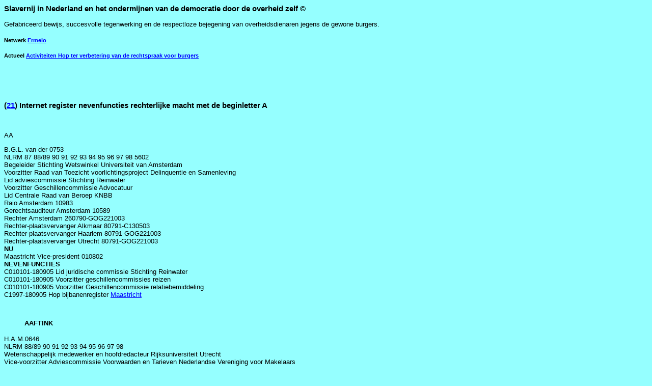

--- FILE ---
content_type: text/html
request_url: http://www.burojeugdzorg.nl/21.htm
body_size: 131653
content:
<HTML>
<HEAD>
<title>Letter A nevenfuncties rechters, April 1998 krijgt Hop 
erkenning van het Ministerie van Justitie door de constatering &quot;dat de 
initiatieven en het onderzoek van Hop er mede toe bijdragen dat er verbeteringen 
zijn opgetreden in het functioneren van de recent in het leven geroepen 
registers nevenfuncties Publicatie bijbanenregisters Rechterlijke Macht op 
internet door Hop sloeg in als een bom! Rancuneuze Rechtbank Den Bosch kon al 
die openbaarheid niet aan en bedreigde Hop met juridische stappen!
Slavernij in Nederland en het ondermijnen van de democratie door de overheid zelf ©
</title>
<meta http-equiv="Content-Type" content="text/html; charset=iso-8859-1">
<BODY BGCOLOR="#95FFFF" TEXT="#000000" LINK="#0000FF" VLINK="#FFOOOO" ALINK="#FFOOOO">
<font size="2" face="Arial">
<h3>Slavernij in Nederland en het ondermijnen van de democratie door de overheid zelf ©</h3>
Gefabriceerd bewijs, succesvolle tegenwerking en de respectloze bejegening van overheidsdienaren jegens de gewone burgers.
<h5>Netwerk <a href="http://www.burojeugdzorg.nl/ermelo.htm">Ermelo</a></h5>
<h5>Actueel <a href="http://www.burojeugdzorg.nl/actueel.htm">Activiteiten Hop ter verbetering van de rechtspraak voor burgers</a></h5>
<h4>&nbsp;</h4> 
<h4>&nbsp;</h4>
<H3>(<a href="http://www.burojeugdzorg.nl/21.htm">21</a>) Internet register 
nevenfuncties rechterlijke macht met de beginletter A</H3>
<P>&nbsp;
<p>AA
</p>
<p>B.G.L. van der 0753<BR>
NLRM 87 88/89 90 91 92 93 94 95 96 97 98 5602
<BR>Begeleider Stichting Wetswinkel Universiteit van Amsterdam<BR>
Voorzitter Raad van Toezicht voorlichtingsproject Delinquentie en Samenleving<BR>
Lid adviescommissie Stichting Reinwater
<BR>Voorzitter Geschillencommissie Advocatuur
<BR>Lid Centrale Raad van Beroep KNBB
<BR>Raio Amsterdam 10983<BR>
Gerechtsauditeur Amsterdam 10589<BR>
Rechter Amsterdam 260790-GOG221003<BR>
Rechter-plaatsvervanger Alkmaar 80791-C130503<BR>
Rechter-plaatsvervanger Haarlem 80791-GOG221003<BR>
Rechter-plaatsvervanger Utrecht 80791-GOG221003
<BR><b>NU</b>
<BR>Maastricht Vice-president 010802
<BR><b>NEVENFUNCTIES</b>
<BR>C010101-180905 Lid juridische commissie Stichting Reinwater
<BR>C010101-180905 Voorzitter geschillencommissies reizen
<BR>C010101-180905 Voorzitter Geschillencommissie relatiebemiddeling
<BR>C1997-180905 Hop bijbanenregister <a href="http://www.burojeugdzorg.nl/394.htm">
Maastricht</a>

<p><BR>

</p><ul><b>AAFTINK

</b></ul><p>H.A.M.0646<BR>
NLRM 88/89 90 91 92 93 94 95 96 97 98
<BR>Wetenschappelijk medewerker en hoofdredacteur Rijksuniversiteit Utrecht<BR>
Vice-voorzitter Adviescommissie Voorwaarden en Tarieven Nederlandse Vereniging 
voor Makelaars<BR>
Medewerker Nederlandse Jurisprudentie<BR>
Accountants en Administratieconsulenten Amsterdam<BR>
Werkzaam Rijksuniversiteit Utrecht 1969<BR>
Wetenschappelijk medewerker en hoofdmedewerker R.U. Utrecht<BR>
Rechter-plaatsvervanger Utrecht 210178<BR>
Rechter Utrecht 40680<BR>
Raadsheer Hof Amsterdam 100284<BR>
Vice-president Amsterdam Hof 170691-GOG140904
<BR>Rechter-plaatsvervanger Amsterdam 250293-GOG221003<BR>
<b>
NU</b><BR>
Hoge Raad raadsheer 10296<BR>
<b>
NEVENFUNCTIES</b><BR>
Voorzitter Raad van Tucht van het Nederlands Instituut van Registeraccountants 
(NIVRA),<BR>
C1997-310503 Hop bijbanenregister <a href="http://www.burojeugdzorg.nl/163.htm">
Hoge Raad
<BR><b>Memo deskundigenrapport 185.</b><br>
</a>
<a href="http://www.burojeugdzorg.nl/196.htm">196</a> <b>De Hammerstein-norm.</b>
De Raad voor de Kinderbescherming is als de wettelijke tweedelijns landelijk 
onderzoeks- en adviesinstelling van de rechterlijke instanties en de overheid, 
niet gehouden is c.q. kan worden verplicht tot het daadwerkelijk (doen) 
uitvoeren dan wel begeleiden van door de rechter getroffen omgangsregelingen 
tussen ouders en hun kinderen
<a href="http://www.burojeugdzorg.nl/196.htm">196</a> <b>De Hammerstein-norm.</b>
De Raad voor de Kinderbescherming is als de wettelijke tweedelijns landelijk 
onderzoeks- en adviesinstelling van de rechterlijke instanties en de overheid, 
niet gehouden is c.q. kan worden verplicht tot het daadwerkelijk (doen) 
uitvoeren dan wel begeleiden van door de rechter getroffen omgangsregelingen 
tussen ouders en hun kinderen
<a href="http://www.burojeugdzorg.nl/196.htm">196</a> <b>De Hammerstein-norm.</b>
De Raad voor de Kinderbescherming is als de wettelijke tweedelijns landelijk 
onderzoeks- en adviesinstelling van de rechterlijke instanties en de overheid, 
niet gehouden is c.q. kan worden verplicht tot het daadwerkelijk (doen) 
uitvoeren dan wel begeleiden van door de rechter getroffen omgangsregelingen 
tussen ouders en hun kinderen
<BR><a href="http://www.burojeugdzorg.nl/188.htm">188</a>
Werkaantekeningen! Hoe schrijft de rechterlijke macht toe naar de conclusie om 
vaders steeds te naaien en te onderdrukken en de overheid lees gezinsvoogdij 
steeds gelijk te geven?

</font>

<p><BR>

</font>

</p><ul><b>AALBERS

</span>

</font>

</b></ul><span class="subkop"><p>N.A. mw. 
<BR>NU
<BR>Amsterdam Rechter-plaatsvervanger 010404
<BR>NEVENFUNCTIES
<BR>Oud-kandidaat-notaris Doetinchem
<BR>C060704-041104 Hop bijbanenregister <a href="http://www.burojeugdzorg.nl/bjz34185945.htm">
bijbanenregister Amsterdam</a>

</span>

</font>

<span class="subkop">

<p><BR>

</font>

</p><ul><b>AALDERS

</font>

</b></ul><p>C.A.V.0224<BR>
NLRM 87 88/89 90 91 92 93<BR>
Rechter-plaatsvervanger Arnhem 251182-GOG221003

</font>

<p><BR>

</font>

</p>

<ul>
<b>AALDERS

</font>

</b></ul><p>G.Ch.<BR>
NLRM 71<BR>
Kantonrechter-plaatsvervanger Dordrecht 60642<BR>
Rechter-plaatsvervanger Dordrecht 200568-GOG020704

</font>

<p><BR>

</font>

<ul><b>AALDERS

</font>

</b></ul><p>J.F.0769 mw.
<BR>NLRM 97 98 1409<BR>
Raio Alkmaar 010496 <BR>
<b>NU</b> <BR>
Alkmaar Rechter 220202
<BR>NEVENFUNCTIES
<BR>Lid ouderwerkgroep Picobello Alkmaar 010103
<BR>C2002-171204 Hop bijbanenregister <a href="http://www.burojeugdzorg.nl/bjz34186307.htm">
bijbanenregister Alkmaar</a>

</font>

<p><BR>

</font>

<ul><b>Aaldriks

</font>

</b></ul><p>

Drs. A.A. 
<BR>Lid-verloskundige <a href="http://www.burojeugdzorg.nl/368.htm">CMT 368</a>
<BR>Arts
<BR>Waarnemend verloskundige

<p><BR><ul><b>Aalsvoort</b></ul><p>Dr. G.M. van der
<BR>Lid-gezondheidszorgpsycholoog <a href="http://www.burojeugdzorg.nl/368.htm">
CMT 368</a>
<BR>Universitair docent Universiteit Leiden

<p><BR><ul><b>AANTJES</b></ul><p>K. 120557 Klaas<BR>
NLRM 94 95 96 97 98 1411
<BR>President kerkvoogd Hervormde Gemeente te Rijswijk 090683
<BR>Arbiter in het scheidsgerecht KIWA te Rijswijk
<BR>Plaatsvervangend voorzitter Geschillencommissie Kiwa Rijswijk
<BR>plaatsvervangend lid College van Afgevaardigden 011098
<BR>Nederlands recht Rijksuniversiteit Utrecht 1982
<BR>Rotterdam Kantonrechter-plaatsvervanger 009-08-1993-31-12-2001
<BR>Rotterdam Rechter-plaatsvervanger 01-01-2002-01-02-2004
<BR>Den Haag Hof Raadsheer-plaatsvervanger 071103-31-12-2012
<BR>Advocaat procureur te Rijswijk, arrondissement Den Haag kantoor Aantjes &amp; Schakel beëdiging 1983
<BR>Redactielid Jurisprudentie Aansprakelijkheid SDU uitgevers DenHaag 220704
<BR>Secretaris Julius Röntgen Stichting Rijswijk 200600
<BR>Secretaris Raad van Toezicht Stichting Onderwatershof Rijswijk 13-0798
<BR>Schouwmeester Hoogheemraadschap van Delfland Delft 28-10-1997-01-01-2017
<BR>Lid van de Rotary club
<BR>NU
<br>Arnhem-Leeuwarden Raadsheer-plaatsvervanger 22-04-2013 
<BR>NEVENFUNCTIES
<br>Aantjes Zevenberg AdvocatenPlaatsRijswijk (ZH)
<BR>Penningmeester Diaconie Protestantse Gemeente Rijswijk ZH 04-06-2017 Instantie Diaconie Protestantse Gemeente BezoldigdNee
<BR>Voorzitter Belangenvereniging Bedrijven Rijswijk Belangenvereniging Bedrijven Rijswijk (BBR) Rijswijk 01-03-2008 BezoldigdNee
<BR>Co-Auteur Kluwer Handboek Personenschade 01-03-2006 Uitgeverij BezoldigdNee
<BR>Redactielid Jurisprudentie Aansprakelijkheid Instantie SDU uitgevers Den Haag 01-10-2003 BezoldigdJa 
<BR>C1997-220904 Rotterdam-20092017 Hop bijbanenregister bijbanenregister Arnhem
<br><b>WAARSCHUWING</b>
<br><a href="http://www.burojeugdzorg.nl/897.htm">(897)</a> Slavernij in Nederland. Regel 8 Nederlandse Orde van Advocaten Gedragsregels 1992 Regel 8
<br>Een obscure advocaat kenmerkt zich door burgers die tegen de overheid procederen uit te zuigen en uit te buiten 
en/of probeert uit te zuigen en uit te buiten&nbsp; in zaakjes van die burger tegen de overheid
om vervolgens in strijd met regel 8 van de Nederlandse Orde van Advocaten Gedragsregels 1992 niet schriftelijk te informeren dat hij niet in cassatie gaat.
Dit klemt des te meer als zo'n obscure advocaat ook een rechter nevenfunctie bekleed dus conform de mentaliteit van die beroepsgroep burgers uitzuigt en uitbuit
en/of probeert uit te zuigen en uit te buiten om vervolgens niet in cassatie te gaan om de overheid en zijn rechtermaatjes te beschermen tegen een cassatiezaak van een burger.
<br><b>LINKEN</b>
<br>obscuur - Aantjes - Protestantse Gemeente<br>De affaire-Aantjes 
<br>Door: Mirjam Prenger Historisch Nieuwsblad 1/1993 Sommige documenten brengen grote opwinding teweeg bij de ontdekker, andere bij het hele Nederlandse volk. 
De rubriek het archiefstuk opent met een vondst van een tiental regels. Zij maakte een abrupt einde aan de loopbaan van Willem Aantjes; tot de ontdekking kroonprins van het <a href="http://www.burojeugdzorg.nl/doodzwijgen.htm">CDA.</a> 
Daarna vooral bekend als 'ingedeeld bij Amtsgruppe D, Germanische SS'. 'Echt niemand van ons had aan de SS gedacht'

 
<p><BR><ul><b>AARDEMA</b></ul><p><BR>
E. 180438 Evert prof.<BR>
NLRM 80 87 88/89 90 91 92 93 94 95 96 97 98 1414
<BR>vice-president European Fiscal Studies Rotterdam 010181-010503
<BR>bestuurslid Stichting Cultureel Centrum 'de Harmonie' Leeuwarden 010190-311203
<BR>Buitengewoon hoogleraar Erasmus Universiteit Rotterdam
<BR>belastingrecht inzake onderdeel winst<BR>
Gymnasium B 1955 Rijksbelasting Academie 1960<BR>
Fiscaal Recht Rijksuniversiteit Limburg 1968<BR>
Publicaties: 'De directeur groot aandeelhouder' 1993 'Economisch eigendom'1981<BR>
'Waardering incourante aandelen voor de belastingheffing'<BR>
Werkzaam 's-Rijksbelastingen, II. hoofdinspecteur-titulair te Groningen 1962<BR>
Raadsheer Hof Leeuwarden 240675<BR>
Vice-president Hof Leeuwarden 310884<BR>
Coördinerend vice-president Hof Leeuwarden 80794<BR>
<b>
NU</b><BR>
Leeuwarden Hof Vice-president 010700<BR>
Centrale Raad van Beroep Raadsheer-plaatsvervanger 040801 <BR>
<b>
NEVENFUNCTIES</b> 
<BR>Lid directieteam Fiscaal Economisch Instituut Erasmus Universiteit Rotterdam 
Rotterdam
<BR>lid Wetenschappelijke Commissie Nederlandse Federatie van 
Belastingconsulenten
<BR>lid van de Raad van Advies Euroforum
<BR>lid redactie serie Kluwer's Bedrijfswijzers Kluwer
<BR>redacteur Fiscale encyclopedie De Vakstudie Algemeen Deel
<BR>lid Redactieraad Maandblad Belastingbeschouwingen
<BR>vaste medewerker weekblad voor Fiscaal Recht lid werkgroep voortgezette 
educatie registeraccountants Koninklijk Nederlands Instituut van 
Registeraccountants
<BR>bestuurslid Stichting Anders Actieven Leeuwarden
<BR>commissaris Erasmus Instituut voor Financiële Planning B.V. Rotterdam
<BR>vice-voorzitter Raad van Toezicht Rabobank Leeuwarden e.o. Leeuwarden
<BR>vaste medewerker Fiscaal Weekblad F.E.D.
<BR>vaste medewerker Vakstudie Nieuws
<BR>vaste medewerker BNB
<BR>directeur Aardema Publicaties BV
<BR>hoogleraar Erasmus Universiteit Rotterdam
<BR>Penningmeester Stichting Rixt 010103
<BR>Lid Raad van Advies Fiscaal Kennis Centrum
<BR>C1997-310504 Hop bijbanenregister <a href="http://www.burojeugdzorg.nl/177.htm">
Hof Leeuwarden</a>

</font>

<p><BR>

</font>

</p><ul><b>AARDEMA

</font>

</b>
</ul>

<p><BR>
F.M.D.0356 mw.<BR>
NLRM 95 96 97 98 1416<BR>
Coördinator bij de Dienst Sociale Zaken van de Gemeente Amersfoort<BR>
Gerechtsauditeur Centrale Raad van Beroep Utrecht 10594<BR>
NU<BR>
Utrecht Centrale Raad van Beroep, gerechtsauditeur<BR>
Utrecht rechter 010900<BR>
NEVENFUNCTIES Coördinator bij de Dienst Sociale Zaken Gemeente Amersfoort<BR>
Redacteur tijdschrift rechtspraak Sociale Verzekering
 <BR>bestuurslid Ver. van eigenaren app. De Zilvermeeuw Amersfoort
<BR>C1997-280904 Hop <a href="http://www.burojeugdzorg.nl/bjz41177220.htm">
bijbanenregister Utrecht</a>

</font>

<p>03 5895 mw. mr. W. Aardenburg
<BR>Haarlem Rechter 270103
<BR>Advocaat en Procureur Amsterdam 010101
<BR>C221003-020904 Hop bijbanenregister Haarlem 

</font>

<p><BR>

</font>

</p><ul><b>AARDENNE

</font>

</b>
</ul>

<p><BR>
M.A.V. van 0159<BR>
NLRM 96 97 98 1419<BR>
Plaatsvervangend Voorzitter Klachtencommissie Hervormde Stichting Crabbehof 
010101010103<BR>
NU
<BR>Middelburg Rechter-plaatsvervanger 220396<BR>
Breda Rechter-plaatsvervanger 010102<BR>
Breda Kantonrechter-plaatsvervanger 251197<BR>
Tilburg Kantonrechter-plaatsvervanger 251197<BR>
Bergen op Zoom Kantonrechter-plaatsvervanger 251197<BR>
Zevenbergen Kantonrechter-plaatsvervanger 251197
<BR>NEVENFUNCTIES
<BR>Advocaat Dordrecht kantoor Van der Steenhoven Kolle &amp; Gilhuis beëdiging 1987 
later Ten Holter Asdvocaten Dordrecht
<BR>Voorkeursgebieden intellectuele eigendom, ondernemingsrecht
<BR>
C090504 Regent tevens voorzitter Stichting De Lenghenhof Dordrecht 010194<BR>
Bestuurslid Stichting Reünisten Johan de Wit Gymnasium te Dordrecht 010190<BR>
Voorzitter Commissie Biesbosch College<BR>
Voorzitter Vereniging Dordrechts Dierentehuis 010193<BR>
Lid College van afgevaardigden NOVA arrondissement Dordrecht<BR>
Lid Klachtencommissie van het Da Vinci College Dordrecht 010103<BR>
Secretaris Beroepscommissie Bob- en Sleebond Nederland 010190
<BR>Vice voorzitter van het genootschap Diversa Sed Una
<BR>Lid van het Comite van Aanbeveling van het Big Rivers Festival
<BR>Lid van de Sanctie commissie doping van de Bobsleebond Nederland
<BR>Vice voorzitter Vereniging Oud Dordrecht
<BR>Bestuurslid Stichting Schroevendok Straatman
<BR>C1997-170806 Hop bijbanenregister <a href="http://www.burojeugdzorg.nl/438.htm">
Breda</a>

</font>

<p><BR>

</font>

</p><ul><b>AARTS

</font>

</b>
</ul>

<p><BR>
C.M.0148<BR>
NLRM 87 88/89 90 91 92 93 94 95 96 97 98 1421<BR>
Voorzitter Commissie van Toezicht Mr. W. Pompekliniek te Nijmegen<BR>
Lid Raad van Toezicht Verslavingszorg Oost Brabant te Sint Oedenrode<BR>
Voorzitter Beklagcommissie seksuele intimidatie van de Kath.Universiteit 
Nijmegen<BR>
Lid Adviescommissie Vreemdelingenzaken<BR>
Lid Raad van Toezicht Stichting Instituut voor Psychiatrische Zorg te Rosmalen<BR>
Advocaat en Procureur te Nijmegen<BR>
Gerechtsauditeur Den Bosch 211285<BR>
Rechter-plaatsvervanger Den Bosch 211285<BR>
Rechter Den Bosch 240987<BR>
Kantonrechter-plaatsvervanger Boxmeer 70990-GOG230604<BR>
Kantonrechter-plaatsvervanger Eindhoven 70990-GOG230604<BR>
Kantonrechter-plaatsvervanger Helmond 70990-GOG230604<BR>
Kantonrechter-plaatsvervanger Den Bosch 70990-GOG230604<BR>
Vice-president Den Bosch 110592<BR>
Rechter-plaatsvervanger Den Haag 10995<BR>
Raadsheer Hof Den Bosch 11195<BR>
Rechter-plaatsvervanger Den Bosch 11195-GOG221003<BR>
NU<BR>
Den Haag Rechter-plaatsvervanger 010995<BR>
Den Bosch Hof Vice-president 030501<BR>
NEVENFUNCTIES
<BR>Voorzitter Kunststichting Sint-Oedenrode
<BR>Lid commissie bezwaar- beroepschriften Raad voor Rechtsbijstand ressort Den 
Bosch
<BR>lid Raad Strafrechttoepassing en Jeugdbescherming 010202
<BR>C1997-230604 Hop <a href="http://www.burojeugdzorg.nl/bjz17151696.htm">
bijbanenregister Den Bosch</a>

</font>

<p><BR>

</font>

</p><ul><b>AARTS

</font>

</b>
</ul>

<p><BR>
D. mw.
<BR>1426
<BR>Den Haag Rechter 131198
<BR>C060704 GEEN NEVENFUNCTIES OPGEGEVEN
<BR>C221003-060704 Hop bijbanenregister <a href="http://www.burojeugdzorg.nl/436.htm">
Den Haag</a>

</font>

<p><BR>

</font>

</p><ul><b>AARTS

</font>

</b>
</ul>

<p><BR>
S.C.J
<BR>5864
<BR>Dordrecht Rechter-plaatsvervanger 040402
<BR>NEVENFUNCTIES
<BR>Advocaat Rotterdam
<BR>221003-030704 Hop bijbanenregister <a href="http://www.burojeugdzorg.nl/380.htm">
Dordrecht </a>

</font>

<p><BR>

</font>

 </p><ul><b>ABAS-KRIJNEN</font>

</b>
</ul>

<p><BR>
C.P.B.M.0946 mw.<BR>
NLRM 80<BR>
Advocaat en procureur Amsterdam 1970 Arbeidscontractant Hof Amsterdam 10279<BR>
Gerechtsauditeur Hof Amsterdam 111079</font>

<p><BR>

</font>

</p>

<ul>
<b>ABAS</font>

</b>
</ul>

<p><BR>
P. Prof.<BR>
NLRM 80 87 88/89 90 91 92 93 94 95 96 97 98 1427</font>

 </p>

<p>NU<BR>
Haarlem Rechter-plaatsvervanger 271178<BR>
NEVENFUNCTIES<BR>
Hoogleraar Privaatrecht UvA, 1985<BR>
Lid Arbitrage-college Centraal Beheer Schadeverzekering NV sinds 1985 Apeldoorn
<BR>C2001-020904 Hop bijbanenregister Haarlem 

</font> 

<p><BR>

</font>

</p>

<ul>
<b>ABBEMA</font>

</b>
</ul>

<p><BR>
A.0326 mw.<BR>
NLRM 80 87 88/89 90 91<BR>
Werkzaam bedrijfsleven 1953<BR>
Werkzaam raad voor de kinderbescherming Utrecht, II. Unithoofd 1956<BR>
Arbeidscontractant Utrecht 10777<BR>
Gerechtsauditeur Utrecht 10778<BR>
Rechter-plaatsvervanger Utrecht 30379<BR>
Rechter Utrecht 231280<BR>
Vice-president Utrecht 250490-GOG221003</font>

<p><BR>

</font>

</p>

<ul>
<b>ABBINK</font>

</b>
</ul>

<p><BR>
H.1153<BR>
NLRM 87 88/89 90 91 92 93 94 96 97 98 99 1428<BR>
Gerechtsauditeur Hoge Raad 30984<BR>
Rechter-plaatsvervanger Haarlem 80888<BR>
Rechter Haarlem 220390<BR>
Rechter-plaatsvervanger Alkmaar 161091<BR>
Rechter-plaatsvervanger Amsterdam 161091<BR>
Rechter-plaatsvervanger Utrecht 161091<BR>
Raadsheer Hof Amsterdam 250592-GOG221003<BR>
Rechter-plaatsvervanger Haarlem 240692-GOG221003<BR>
Rechter-plaatsvervanger Amsterdam 100393-GOG221003<BR>
NU<BR>
Utrecht Rechter-plaatsvervanger 161091<BR>
Arnhem Hof Vice-president 200498<BR>
NEVENFUNCTIES<BR>
Voorzitter Onafhankelijke Baptistengemeente te Amsterdam<BR>
Voorzitter Vereniging voor Protestants Christelijk Onderwijs voor Bennebroek en 
omstreken te Bennebroek<BR>
Vice-Voorzitter Vereniging &quot;Tot Heil des Volks&quot; te Amsterdam
<BR> lid klachtencommissie Federatie van Evangelische Zorgorganisaties01-0696 <BR>
voorzitter klachtencommissie Ongewenst Gedrag van het Leger des Heils01-0999 <BR>
bestuurslidStichting Evangelische Hogeschool 18-0603 <BR>
ouderlingbaptistengemeente 01-1000 09-0403
<BR>C1997-280904 Hop <a href="http://www.burojeugdzorg.nl/bjz41177220.htm">
bijbanenregister Utrecht</a>

</font>

<p><BR>

</font>

</p><ul><b>ABELN</font>

</b></ul><p><BR>
R.J.G 0247
<BR>NLRM 92 93 94 95 96 97 98 1433
<BR><b>NU</b>
<BR>Amsterdam Rechter-plaatsvervanger 060192
<BR><b>NEVENFUNCTIES</b>
<BR>Advocaat Procureur Amsterdam Abeln, Sluis De Neef Advocaten Amsterdam
<br>C1997-041104 Hop bijbanenregister <a href="http://www.burojeugdzorg.nl/bjz34185945.htm">
bijbanenregister Amsterdam</a>

</font>

<p><BR>

</font>

</p><ul><b>ABELS</font>

</b></ul><p><BR>
I.M. mw.
<BR>1435
<BR><b>NU</b>
<BR>Den Haag Raadsheer-plaatsvervanger 0101002
<BR>Haarlem parket Officier 010701
<BR><b>NEVENFUNCTIES</b>
<BR>Redacteur deel Wetboek van Strafrecht editie Schuurmans &amp; Jordens 010103
<BR>Bewerker deel Commentaar Melai Wetboek van Strafvordering, artikelen 345-351 
010103
<BR>Medewerker Tekst &amp; Commentaar Wetboek van Strafvordering (red. 
Cleiren/Nijboer 010103
<BR>C1997-060704 Hop bijbanenregister Den Haag</font>

<p><BR>

</font>

</p><ul><b>ABEN</font>

</b></ul><p><BR>
D.J.C.0262
<BR>NLRM 88/89 90 91 92 93 94 95 96 97 98 1437<BR>
Raio Utrecht 10488<BR>
Substituut-officier van justitie arrondissementsparket Amsterdam 11093<BR>
Arrondissementsofficier van justitie arrondissementsparket Amsterdam 11094
<BR><b>NU</b>
<BR>Amsterdam parket functie?
<BR>Amsterdam Hof Raadsheer 011002
<BR><b>NEVENFUNCTIES</b>
<BR>Voorzitter Stichting Rani ter ondersteuning van educatieve projecten in Sri 
Lanka
<BR>Docent Kluwercursus Strafrecht/strafprocesrecht bij Kluwer Opleidingen B.V. 
010101
<BR>WAARSCHUWING<br>
<a href="http://www.burojeugdzorg.nl/389.htm">Project 389</a> Waarom probeert 
het OM namen, initialen, functies en bijbaantjes van OM rechterlijke-ambtenaren 
voor het gewone volk verborgen te houden?</font>

<p><BR>

</font>

</p>

<ul>
<b>ABENDANON</font>

</b>
</ul>

<p><BR>
O.W.0913<BR>
NLRM 71<BR>
Werkzaam Rijksbureau voor metalen 1941<BR>
Griffier Hof van Justitie Suriname 1949<BR>
Lid-plaatsvervanger Idem 1954<BR>
Lid Hof van Justitie Suriname 1957<BR>
Rechter-plaatsvervanger Utrecht 40468<BR>
President arrondissementskrijgsraad Suriname 60868</font>

<p>Mr E.E. Aberson Lid Reclame Code Commissie aangewezen de Consumentenbond
<BR><b>Het gevaar! Memo Reclame Code Commissie en deskundigenrapport 185.</b>
<br><b><a href="http://www.burojeugdzorg.nl/363.htm">363</a> De Mw. Hees van 
Walraven-norm.</b> Het doel van de Reclame Code Commissie is klachtzaken tegen 
reclame te onderdrukken. Bijvoorbeeld met een oneerlijk rechtsproces waarbij 
geen proces-verbaal van de hoorzitting wordt opgemaakt om een vitale uitspraak 
van beklaagde die de klacht ondersteunt te onderdrukken. Bron 050149 klachtzaak 
Hop tegen Rijksmuseum Amsterdam.</font>

 </p>

<p><BR>

</font>

</p>

<ul>
<b>ABMA</font>

</b>
</ul>

<p><BR>
H.P.0344<BR>
NLRM 87 88/89 90 91 92 93 94 95 96 97 98 1438
<BR> Advocaat Purmerend kantoor Abma Van Eeuwijk beëdiging 1973 GOG240304
<BR>Kantonrechter-plaatsvervanger Alkmaar 130188-GOG240304
<BR><b>NU</b>
<BR>Alkmaar Rechter-plaatsvervanger 010102
<BR><b>C240304-171204 GEEN NEVENFUNCTIES OPGEGEVEN</b>
<BR>C2002-171204 Hop bijbanenregister <a href="http://www.burojeugdzorg.nl/bjz34186307.htm">
bijbanenregister Alkmaar</a>



</font>



<p>

 

 <BR>

 </font>

</p>

<ul>
<b>ABSPOEL</font>

</b>
</ul>

<p><BR>
J.J.0417<BR>
NLRM 71 80 87<BR>
Adjunct-secretaris tribunaal Arnhem 20146 tot 121246<BR>
Ambtenaar Openbaar Ministerie Arnhem 161146<BR>
Substituut-officier van justitie arrondissement Amsterdam 311256<BR>
Officier van justitie arrondissement Rotterdam 200772<BR>
Arrondissementsofficier van justitie 1e klasse Rotterdam 11072<BR>
Arrondissementsofficier van justitie 1e klasse arrondissement Den Haag 220873<BR>
Waarnemend officier van justitie arrondissement Amsterdam 90872<BR>
Officier van justitie hoofd arrondissementsparket Alkmaar 160376<BR>
Rechter-plaatsvervanger Haarlem 310382<BR>
Rechter-plaatsvervanger Den Haag 310382</font>

 </p>

<p><BR>

</font>

</p>

<ul>
<b>ACHT</font>

</b>
</ul>

<p><BR>
R.J.J. van 0358 <BR>
NLRM 92 93 94 95 96 9703 5645 Auteur Lid redactie milieuvoorschriften losbladige 
uitgeversvereniging bij Delwel Den Haag<BR>
Auteur (Lid redactie oud per 2/98) praktijkboek onroerend goed losbladige 
uitgeverij Kluwer<BR>
Auteur contracten met de overheid losbladige uitgeverij KluwerAlgemeen 
coördinator bij het centrum voor Milieurecht van de Universiteit Amsterdam<BR>
Rechter-plaatsvervanger Arnhem 80791<BR>
NU
<BR>Arnhem Rechter 150196
<BR>C040904 GEEN NEVENFUNCTIES OPGEGEVEN
<BR>C1997-040904 Hop <a href="http://www.burojeugdzorg.nl/bjz41052159.htm"> 
bijbanenregister Arnhem</a>

</font>

<p>



mw. mr. M.P van Achterberg
<br>
1442

<BR>
Amsterdam Hof Raadsheer&nbsp; 24-0403






























<BR>
Secretaris Vrienden van de kerk te Oud Zuilen 010199 010106


















<BR>
Lid Staatscommissie Insolventierecht 01-0602 01-0606<BR>
C221003-140904 Hop bijbanenregister <a href="http://www.burojeugdzorg.nl/bjz34185945.htm">
bijbanenregister Amsterdam</a>




</font>




<font face="Times New Roman">




<p> </p>

</font>

<p><BR>

</font>

</p>

<ul>
<b>ACHTERBERGH</font>

</b>
</ul>

<p><BR>
H.P.A.0211<BR>
NLRM 71 80<BR>
Kandidaat-notaris Nijmegen<BR>
Secretaris Rechtsherstel en Beheer Nijmegen 11144<BR>
Juridisch adviseur Militair Gezag te Nijmegen 10245<BR>
Voorzitter kamer tribunaal Zutphen 161145- 20547<BR>
Substituut-griffier Hoge Raad der Nederlanden 200347<BR>
Rechter Rotterdam 200650<BR>
Raadsheer Hof Den Bosch 270557<BR>
Vice-president Den Bosch 290572</font>

 </p>



&nbsp;




<p><BR>

</font>

</p>

<ul>
<b>ACKER</font>

</b>
</ul>

<p><BR>
C.M.J. van den 0763 mw. drs<BR>
NLRM 93 94 95 96 97 98 1443</font>

 </p>



<p>
 
 Advocaat te Maastricht kantoor Paulussen c.s. beëdiging 1996<BR>
	Raio Maastricht 10492<BR>
	Rechter-plaatsvervanger Maastricht 240495<BR>
<strong>NU</strong> <BR>
	Maastricht rechter 100999<BR>
 
 
 
 
 
 
 



 
 
 
 
 
 
 
 
 
 
 


	C060704 GEEN NEVENFUNCTIES OPGEGEVEN<BR>
 <BR>
	C290897-221003 Hop bijbanenregister <a
href="http://www.burojeugdzorg.nl/466.htm">Maastricht</a> 

 </font>

 </p>



<p>







mw. mr. I.K. van Acker<br>


 
 
 
 
 
 
 
 
 
 
 
 
 
 
 
6355


 
 
 
 
 
 
 
 
 
 
 
 
 
 
 
 <BR>
 Rechter Rechtbank Haarlem 010104 C 04 GEEN NEVENFUNCTIES OPGEGEVEN</font>

 </p>



<p>Rechter-plaatsvervanger Rechtbank Haarlem GOG060704<BR>
C2001-060704 Hop bijbanenregister Haarlem 

<BR>

</font>

 </p>



<ul>
<b>ACKERMANS</font>

</b>
</ul>

<p><BR>
C.M.J.
<p>1444
<BR>NU
<BR>Den Bosch Hof Raadsheer-plaatsvervanger 170400
<BR>NEVENFUNCTIES
<BR>Bedrijfsjurist N.V. Nuon Amsterdam
<BR>C221003-230604 Hop <a href="http://www.burojeugdzorg.nl/bjz17151696.htm">
bijbanenregister Den Bosch</a> 

<p><BR><ul><b>ACKERMANS-WIJN</b></ul><p><BR>mw. mr. J.C.E.
<BR>Voorzitter CDA-Vrouwenberaad Regio Nijmegen Nijmegen 010299-260902
<BR>Lid Bestuur CDA Nijmegen 010299-260902
<BR>Auteur/redacteur Uitgeverij Euroforum Eindhoven 2003-01-01-2008-01-01
<BR><b>NU</b>
<BR>Arnhem rechter 2002-05-01
<BR>C27-04-2010 Geen nevenfuncties
<BR>C2000-27-04-2010 BBC Hop/Leenders/Nienhuis
<BR><b>COMPETENTIES 12-04-2010</b>
<BR>Rechter, arrogant, weigert naam in oproep voor een hoorzitting te vermelden 
omdat dit niet wettelijk verplicht is!
<BR>Toelichting: <a href="http://www.burojeugdzorg.nl/457.htm"> 
www.burojeugdzorg.nl/457.htm</a>


<p><BR>

</font>

</p>

<ul>
<b>ADANG</font>

</b>
</ul>

<p><BR>
E.J.C.1259<BR>
NLRM 88/89 90 91 92 93 94 95 96 97 98 1450<BR>
Raio Groningen 11087<BR>
Gerechtsauditeur Den Bosch 280891<BR>
Rechter Den Bosch 91092<BR>
<b>NU</b>
<BR>Den Bosch Vice-president 150202
<BR>NEVENFUNCTIES
<BR>lid tuchtcommissie Vughtse mixed hockey-en cricketclub MOP Vught
<BR>C1997-071007 Hop <a href="http://www.burojeugdzorg.nl/bjz17151696.htm"> 
bijbanenregister Den Bosch</a>

</font>

<p>

<font color="#000000" size="2" face="Arial">

&nbsp;</font>

<p><BR>

</font>

</p>

<ul>
<b>ADDENS</font>

</b>
</ul>

<p><BR>
H.0727<BR>
NLRM 71 80 87 88/89 90 91 92 93 94 95 96 97<BR>
Ambtenaar provinciale griffie Groningen 0157<BR>
Secretaris College van Curatoren Rijks Universiteit Groningen1185<BR>
Kantonrechter-plaatsvervanger Groningen 201164<BR>
Rechter-plaatsvervanger Groningen 280369-010897<BR>
Advocaat-generaal Hof Leeuwarden 190774<BR>
Procureur-generaal Hof Leeuwarden 280781<BR>
NU<BR>
Groningen Kantonrechter-plaatsvervanger<BR>
NEVENFUNCTIES<BR>
Gepensioneerd ten laste van ABP en SVB<BR>
Lid Klachtencommissie landelijke politiediensten<BR>
Lid Commissie van Beroep LSOP<BR>
Lid Raad voor advies/commissaris van de Vereniging Pro Senectute<BR>
Bestuurslid Dr. H. Popta Gasthuis<BR>
Bestuurslid Old Burger Weeshuis<BR>
Bestuurslid Charlotte en Johannastichting<BR>
Bestuurslid Stichting Dekemastate<BR>
Lid ledenraad Vereniging AEGON tot afloop algemene vergadering op 150597</font>

<p><BR>

</font>

</p>

<ul>
<b>ADELMEIJER</font>

</b>
</ul>

<p><BR>
A.M.0135 mw.<BR>
NLRM 87 88/89 90 91 92 93 94 95 96 97 98 1452<BR>
Voorzitter Klachtencommissie RIAGG Heerlen<BR>
Bestuurslid Stichting Jan Baptiste te Maastricht<BR>
Voorzitter stuurgroep fusieberaad Stichting Anna Welzijnszorg Jan Baptist<BR>
Bedrijfsjurist<BR>
Rechter-plaatsvervanger Maastricht 100480<BR>
Rechter Maastricht 300682<BR>
Kantonrechter-plaatsvervanger Maastricht 11185-GOG060504<BR>
Vice-president Maastricht 200891<BR>
Coördinerend vice-president Maastricht 161194<BR>
NU<BR>
Maastricht Vice-president 010100<BR>
NEVENFUNCTIES<BR>
Lid PAO adviescommissie<BR>
Bestuurslid Stichting RADAR Maastricht 010101<BR>
Voorzitter klachtencommissie ongewenste intimiteiten Hogeschool Maastricht 
300393<BR>
Voorzitter Soroptimist Zuid Limburg 010101<BR>
Voorzitter KVD, kring Limburg 011002
<BR>Lid RvT MEE Zuid Limburg 010104
<BR>Voorzitter Commissie voor politieklachten 010604
<BR>C260897-060704 Hop bijbanenregister <a href="http://www.burojeugdzorg.nl/466.htm">
Maastricht</a>


</font>


<p><BR>

</font>

</p>

<ul>
<b>ADELMEIJER</font>

</b>
</ul>

<p><BR>
J.L.H.M.0836<BR>
NLRM 88/89 90 93 94 95 96 97 98 1454<BR>
Advocaat en Procureur te Heerlen 270387-GOG230604<BR>
Advocaat Heerlen bij J.L.H.M. Adelmeier beëdiging 1962-GOG230604<BR>
Bestuurslid Stichting Het Anker
<BR>Buitengewoon Lid Raad van Discipline NOvA<BR>
Holding NV. Maastricht<BR>
Bestuurslid Stichting Culturele Informatie Maastricht<BR>
Voorzitter Klachtencommissie Academisch Ziekenhuis Maastricht<BR>
Voorzitter Klachtencommissie Sint Almate te Heel<BR>
Bestuurslid Stichting Watersport Stevensweert<BR>
Kantonrechter-plaatsvervanger Sittard 270387-GOG060504
<BR><b>NU</b>
<BR>Den Bosch raadsheer-plaatsvervanger 270387
<BR>Maastricht Rechter-plaatsvervanger 010102
<BR>NEVENFUNCTIES
<BR>Plaatsvervangend voorzitter Medisch Tuchtcollege Eindhoven 010101
<BR>Buitengewoon Lid Raad van Arbitrage voor de Bouwbedrijven in Nederland
<BR>C1997-230604 Hop bijbanenregister Maastricht</font>
<p class="MsoNormal"><o:p>
 &nbsp;</o:p>
</font>
</p>
<p class="MsoNormal">Dhr. W.J. Adema</font></p>
<p class="MsoNormal">Lid Raad van Bestuur Ziekenhuis St.Jansdal</font></p>
<p class="MsoNormal">Penningmeester Stichting Vermogensbeheer Hoogeland Zorg</font></p>
<p class="MsoNormal">Penningmeester ZOA Vluchtelingenzorg</font></p>
<p class="MsoNormal">Bestuurslid Onderlinge Waarborgmaatschappij Centramed</font></p>
<p class="MsoNormal">Bestuurslid Stichting CBV</font></p>

<font size="2" face="Verdana">

<p><font color="#000000">&nbsp;</font> 

</font> 

<p>Dr. J.H.J. Aders, Lid Reclame Code Commissie aangewezen door de BVA bond van 
adverteerders, Rabobank Nederland, Eindhoven
<BR><b>Het gevaar! Memo Reclame Code Commissie en deskundigenrapport 185.</b>
<br> 

 <b><a href="http://www.burojeugdzorg.nl/363.htm">363</a> De Mw. Hees van 
Walraven-norm.</b> Het doel van de Reclame Code Commissie is klachtzaken tegen 
reclame te onderdrukken. Bijvoorbeeld met een oneerlijk rechtsproces waarbij 
geen proces-verbaal van de hoorzitting wordt opgemaakt om een vitale uitspraak 
van beklaagde die de klacht ondersteunt te onderdrukken. Bron 050149 klachtzaak 
Hop tegen Rijksmuseum Amsterdam.

</font>

<font face="Times New Roman">

<p></font>

<ul><b>ADRIAANSENS</font>

</b></ul><p><BR>
C.A. 221047 prof dr. <BR>
NLRM 87 88/89 90 91 92 93 94 95 96 97 98 1456<BR>
Gymnasium 1967 Nederlands Recht 1973<BR>
Wetenschappelijk medewerker Bouwrecht TUD (1973-1982),<BR>
Buitengewoon hoogleraar Bouw- en Woningrecht TUD (1982-1986),<BR>
Buitengewoon hoogleraar Privaatrecht RUL (1984-1986), Hoogleraar<BR>
Privaatrecht RUL (198690), advocaat Loeff Claeys Verbeke (1990)<BR>
Bijzonder hoogleraar Onroerend Goed recht RUL (1990).<BR>
Voorzitter Vereniging voor Bouwrecht Den Haag ( Bestuurslid vanaf 1986)<BR>
Bestuurslid Instituut Technische Bestuurskunde OTB Delft<BR>
Publicaties Volkshuisvestingsrecht (1978)<BR>
'Stagnatie en Continuïteit in de bouw (1982)<BR>
De begrippen inkomen en woonlasten in de regelgeving (1983)<BR>
Subsidiering van de Volkshuisvesting (1984),<BR>
Juridische aspecten van zelfwerkzaamheid in huurwoningen,<BR>
Working-paper ten behoeve van vrije beleidsruimteonderzoek<BR>
DHZ/TD Delft (1985), Eigen schuld van de architect (afscheidscollege Delft 
1986),<BR>
Volkshuisvestingrecht, een studie naar de juridische grondslagen van de 
overheidsinterventie dissertatie 1990)<BR>
Onderzoeksrapporten voor gemeenten WPR en VROM, bijdragen aan congressen 
seminars en<BR>
studiedagen, artikelen in tijdschriften Kantonrechter-plaatsvervanger Delft 
40681-GOG230604<BR>
Kantonrechter-plaatsvervanger Maastricht 300785-GOG230604
<BR>NU
<BR>Den Bosch Raadsheer-plaatsvervanger 030703
<BR>NEVENFUNCTIES
<BR>Advocaat te Amsterdam kantoor Loeff Claeys Verbeke beëdiging 1989
<BR>C1997-010704 Hop <a href="http://www.burojeugdzorg.nl/bjz17151696.htm">
bijbanenregister Den Bosch</a>

</font>

<p><BR>

</font>

</p>
<ul>
<b>ADRIAANSENS</font>

</b>
</ul>

<p><BR>
M.A.M. mw. drs<BR>
NLRM<BR>
Rechter-plaatsvervanger Arnhem 161285-GOG221003
<BR>NEVENFUNCTIES
<BR>Advocaat Wijn &amp; Stael kantoor te Utrecht beëdiging 1969
<BR>Advocaat te Arnhem kantoor Hekkelman Terheggen &amp; Rieter
<BR>Advocaat te Rotterdam kantoor Van Anken Knuppe Damstra beëdiging 1991
<BR>Lid Raad van Discipline NOvA</font>

<p><BR>

</font>

</p>

<ul>
<b>ADRIAANSE</font>

</b>
</ul>

<p><BR>
R.L.<BR>
NLRM 99 <BR>
Den Haag Ressortsparket Advocaat-generaal <BR>
? Rechter-plaatsvervanger <BR>
NEVENFUNCTIES <BR>
Gepensioneerd marinier <BR>
Plaatsvervangend lid bezwarencommissie Koninklijke Nederlandse Akademie voor 
Wetenschappen <BR>
Olaatsvervangend lid bezwarencommissie Koninklijke Nederlandse Bibliotheek <BR>
Plaatsvervangend lid Ministerie van Onderwijs Cultuur en Wetenschappen <BR>
Juridisch Adviseur Koninklijke Vereniging voor Marineofficieren <BR>
Lid ontslagadviescommissie RBA Gooi- en Vechtstreek <BR>
Lid commissie bezwaar- en beroepschriften Leiderdorp
<BR>Voorzitter bezwarencommissie functieindeling bij de Nederlandse Spoorwegen
<BR>WAARSCHUWING<br>
<a href="http://www.burojeugdzorg.nl/389.htm">Project 389</a> Waarom probeert 
het OM namen, initialen, functies en bijbaantjes van OM rechterlijke-ambtenaren 
voor het gewone volk verborgen te houden?</font>

<p><BR><ul><b>AERDE</b></ul><p><BR>dhr.J.A.O.M. van 0850<BR>
NLRM 80 87 88/89 90 91 92 93 94 95 96 9703
<BR>Lid Raad van Toezicht Centraal Justitiëel Incasso Bureau 010101 <BR>
Lid vice-voorzitter SKAL-tuchtgerecht 010101 <BR>
Lid dagelijks bestuur Landelijk overleg coördinerend kantonrechters 01-01-2005- 
31-12-2008
<BR>Lid beleidsoverleg OM-CJIB Centraal Justitieel Incasso Bureau 01-01-2001 - 
01-01-2010 (De vergadering van procureurs-generaal desgevraagd of uit eigen 
beweging adviseren over de wijze waarom het CJIB zijn taak verricht alsmede over 
al hetgeen met deze taakuitoefening verband houdt. Voorzitter-lid: mr. D.W. 
Steenhuis Plv voorzitter-lid: mr. R.W.M. Craemer Secretaris-lid: mr. M.P. de 
Jong Lid: mr. J.A.O.M. van Aerde\; mr. drs. J.A.M. van Blijswijk\; mr. K. Bunk\; 
mr. H.J. Moraal\; mr. J. Spee\; mr. J.J. Stam\; F.P. Goudswaard)
<BR>Bestuurslid kring van kantonrechters<BR>
Voorzitter Commissie Maatstaven Werklastmeting kantongerechten<BR>
Wetenschappelijk medewerker Rijks Universiteit Leiden 1974<BR>
Raio Zwolle 10978<BR>
Gerechtsauditeur Zwolle 31281<BR>
Rechter-plaatsvervanger Zwolle 31281<BR>
Rechter Zwolle 70283<BR>
Kantonrechter-plaatsvervanger Harderwijk 220284-GOG190503<BR>
Kantonrechter-plaatsvervanger Steenwijk 220284-GOG190503<BR>
Kantonrechter-plaatsvervanger Zwolle 220284-GOG190503<BR>
Kantonrechter Zwolle 30789-GOG190503 <BR>
Zwolle Coördinerend kantonrechter 000000-GOG190503
<BR>Zwolle Coordinerend vice-president 010102
<BR><b>NU</b>
<BR>Zwolle-Lelystad Sectorvoorzitter 01-01-2011
<BR>Zwolle-Lelystad senior rechter A 01-01-2011
<BR>NEVENFUNCTIES
<BR>Voorzitter Stichting Rentmeesterskamer 's-Gravenhage 01-08-2008 Hoofdbestuur 
de heer mr. A.C.M.M. (Ad) van Heesbeen, voorzitter de heer A.W. (Anne) Sauer, 
secretaris-penningmeester mevrouw ing. J. (Janny) Gerritsen de heer mr.ing. H.J. 
(Erik) Vinke de heer ing. A.S. (Age) Yska de heer ing. H.M. (Hans) Dorenbosch de 
heer ir. J.M. (Martijn) van der Molen) De Stichting Rentmeesterskamer is een 
onafhankelijk instituut opgericht door de Federatie Particulier Grondbezit en de 
NVR. De Stichting Rentmeesterskamer oefent toezicht uit op het functioneren van 
de Rentmeesters NVR en behandelt klachten over de beroepsuitoefening door de 
leden. Dat kunnen geschillen betreffen tussen een opdrachtgever en een 
Rentmeester NVR, maar ook tussen Rentmeesters NVR onderling.)
<BR>Voorzitter Klachtencommissie Essent Milieu 01-01-2001
<BR>Plaatsvervangend voorzitter Kamer van Toezicht over de notarissen en 
kandidaat-notarissen Zwolle-Lelystad 01-04-1996
<BR>C1997-25-11-2011 Hop bijbanenregister Zwolle-Lelystad   

<p><BR><ul><b>AERDEN</font>

</b>
</ul>

<p><BR>
A.A.S.M.0531<BR>
NLRM 71 80 87 88/89 90 91 92 93 94 95 96 97 98<BR>
Advocaat en Procureur Roosendaal 230254<BR>
Raio Maastricht Raio 11057<BR>
Secretaris 1e klasse arrondissementsparket Maastricht 10258<BR>
Gerechtssecretaris 1e klasse Amsterdam 10260<BR>
Substituut-griffier Amsterdam 230661<BR>
Griffier kantongerecht Tilburg 130162<BR>
Kantonrechter-plaatsvervanger Tilburg 290463<BR>
Kantonrechter-plaatsvervanger Boxmeer 150265<BR>
Kantonrechter-plaatsvervanger Den Bosch 150265<BR>
Rechter Breda 200465<BR>
Kantonrechter Tilburg 170174<BR>
Rechter-plaatsvervanger Breda 170774<BR>
Kantonrechter-plaatsvervanger Bergen op Zoom 210181<BR>
Raadsheer-plaatsvervanger Hof Den Bosch 31293-GOG221003<BR>
Vice-president Breda 30295-ontslag 060197<BR>
Kantonrechter-plaatsvervanger Breda 190595<BR>
Kantonrechter-plaatsvervanger Tilburg 190595<BR>
Kantonrechter-plaatsvervanger Zevenbergen 190595<BR>
Rechter-plaatsvervanger Breda 60197<BR>
Breda Rechter-plaatsvervanger GOG221003<BR>
NU<BR>
Breda Kantonrechter-plaatsvervanger<BR>
Tilburg Kantonrechter-plaatsvervanger<BR>
Zevenbergen Kantonrechter-plaatsvervanger<BR>
Bergen op Zoom Kantonrechter-plaatsvervanger<BR>
Den Bosch Kantonrechter-plaatsvervanger<BR>
Boxmeer Kantonrechter-plaatsvervanger<BR>
NEVENFUNCTIES<BR>
Lid van de Rotary<BR>
Lid centrale Commissie van Beroep van het Katholiek Voortgezet Onderwijs<BR>
Lid Commissie van Beroep van het Katholiek Onderwijs<BR>
Bestuurslid Stichting Water<BR>
Plaatsvervangend Lid van de Commissie van Beroep voor confessioneel MBO
<BR>Plaatsvervangend Voorzitter van het Medisch Tuchtcollege te Eindhoven</font>

<p><BR>

</font>

</p>

<ul>
<b>AERDEN</font>

</b>
</ul>

<p><BR>
C.E.0822 Mej.<BR>
NLRM 71 80<BR>
Waarnemend griffier Den Bosch 161050<BR>
Substituut-griffier Den Bosch 300867<BR>
Rechter-plaatsvervanger Den Bosch 23127<BR>
Rechter Den Bosch 10374</font>

 </p>

<p><BR>

</font>

</p>

<ul>
<b>AERTS</font>

</b>
</ul>

<p><BR>
J.L.W.0263<BR>
NLRM 94 95 96 97 98 1470<BR>
Stafjurist Raad van State<BR>
Gerechtsauditeur Den Haag 290993<BR>
Rechter-plaatsvervanger Den Haag 290993<BR>
Rechter Den Haag 301194<BR>
NU<BR>
Den Haag rechter GOG310504</font>

</p>

<p>Den Haag Rechter-plaatsvervanger 011002<BR>
College van Beroep voor het Bedrijfsleven Raadsheer 011002<BR>
NEVENFUNCTIES<BR>
Lid redactieraad Awb Nieuwsbrief<BR>
Voorzitter College van beroep van de examens van de Leidse Hogeschool<BR>
Reserve eerste luitenant der Militair Juridische Dienst <BR>
C1997-310504 Hop bijbanenregister <a
href="http://www.burojeugdzorg.nl/434.htm">College van Beroep voor 
Bedrijfsleven.</a> en <a
href="http://www.burojeugdzorg.nl/436.htm">Den Haag</a>

</font>

</p>

<p><BR>

</font>

</p>

<ul>
<b>AERTS</font>

</b>
</ul>

<p><BR>
W.0146<BR>
NLRM 87 88/89 90 91 92 93 94 95 96 97
<BR>NU
<BR>Arnhem Hof raadsheer-plaatsvervanger 110783
<BR>NEVENFUNCTIES
<BR>Advocaat en Procureur Nijmegen Hekkelman Terheggen &amp; Rieter beëdiging 1970
<BR>Commissaris BV. beperkte aansprakelijkheid Renco Internationaal Wijchen
<BR>Bestuurslid Vereniging insolventierecht Advocaten Ingolad
<BR>C1997-010704 Hop <a href="http://www.burojeugdzorg.nl/bjz41052159.htm"> 
bijbanenregister Arnhem</a>

</font>

<p><BR>

</font>

</p>

<p><BR>

</font>

</p>

<ul>
<b>AGEMA</font>

</b>
</ul>

<p><BR>
F.J.1248<BR>
NLRM 87 88/89 91 92 93 94 95 96 97 98<BR>
Gerechtsauditeur college van beroep studiefinanciering Groningen<BR>
Kantonrechter-plaatsvervanger Den Helder 30786<BR>
Gerechtsauditeur college van beroep studiefinanciering Groningen 10191<BR>
Ondervoorzitter college van beroep studiefinanciering Groningen 60192<BR>
Vice-voorzitter college van beroep studiefinanciering Groningen 80794<BR>
NU<BR>
Den Helder Kantonrechter-plaatsvervanger <BR>
Groningen Vice-president 201299 <BR>
NEVENFUNCTIES 
<BR>voorzitter commissie van beroep eindexamenbesluiten voortgezet onderwijs
<BR>voorzitter klachtencie noordelijke verslavingszorg
<BR>voorzitter klachtencommissie BOPZ dr. Kuno van Dijk Stichting
<BR>lid landelijke klachtencommissie primair- en voortgezet
<BR>vice-voorzitter bestuur protestants-christelijke basisschool Warffum
<BR>voorzitter vereniging voor dorpsbelangen Warffum
<BR>voorzitter clientenraad instelling voor zwakzinnigenzorg Kollum
<BR>voorzitter kerkenraad van de hervormde gemeente Warffum-Breed
<BR>C1997-150504 Hop bijbanenregister <a href="http://www.burojeugdzorg.nl/419.htm">
Groningen </a> 

</font> <a href="http://www.burojeugdzorg.nl/419.htm">

<p><BR>

</font>

 </p><ul><b>AGT</font>

</b></ul><p><font color="#000000" face="Verdana" size="2"><BR>
A.A.M. van<BR>
NLRM 80 94 95 96 97 98<BR>
Raadsheer-plaatsvervanger Hof Arnhem 10101 ?<BR>
N.B.: het jaartal 1901 staat genoemd in de naamlijst LRM 1996 en NLRM van 1997
<BR>Toelichting Hop. 
<BR>Dé Dries van Agt. Van Agt had trouwens ook een bijbaantje als rechterlijk 
ambtenaar in Arnhem maar tijdens mijn bijbanencontroles heb ik bij hem nimmer 
bijbaantjes aangetroffen en toen ik daar over door bleef gaan nam van Agt 
ontslag.
<BR>Aandachtsvestiging.
<BR>HISTORICUS VERWORDEN TOT POLITIEK KLUSJESMAN. In dagblad Trouw van 260805 
een profiel van Fasseur, daarin staat inderdaad dat Mr Fasseur een kamer deelde 
met de toenmalige Minister van Justitie van Agt. Ook vermeld&nbsp;de schrijfster 
Wilma Kieskamp dat Fasseur van Agt zijn kop redde toen Menten &quot;gevlucht&quot; was. 
Onvermeld zijn de affaire rond landverrader generaal Hasselman. In periode 
1975-76 ontving minister van Agt een brief van oud politieman Snippe die 
generaal Hasselman in opspraak bracht als mogelijk informant van de Abwher en 
voor mogelijk landverraad. Hasselman was voor van Sas militair attaché in 
Berlijn en bekleedden de oorlog binnen de Nederlandse krijgsmacht en bij de NATO 
hoge militaire functies . Ook de stadhouders brief kwam in de periode dat van 
Agt toen hij reeds premier was aan het licht. van Agt deed de stadhouders brief 
af als kletspraat ( zie boek &quot;prins Bernhard een politiek Biografie door Wim 
Klinken berg pagina 139 en 230en 231 ) tenslotte blijft in het profiel de 
lockheed affaire buiten beschouwing . Fasseur deelde een kamer, beide waren 
zeker op de hoogte van de affaires rond Hasselman, de stadhoudersbrief en 
Lockheed . Ook een vermelding waard dat Fasseur bij de presentatie van het 
tweede deel van de biografie over Wilhelmina in 2001 fel uithaalde naar collega 
historica Nanda van der Zee . De zo ''keurige integere&quot; edelachtbare vergeleek 
haar met een NSB er, omdat van der Zee onwelgevallige zaken publiceerde over 
o.a. de houding van Wilhelmina ten opzichte van de Joden in haar boek &quot;Om erger 
te Voorkomen&quot;' . Wat krijgen we in 2009 de presentatie van een politiek correct 
boekwerkje m.b.t. de affaire rond Hofmans zonde van het papier .Wees sportief en 
laat de biograaf van Beel dhr. Giebels ook de stukken analyseren dan krijgt de 
Nederlandse bevolking een genuanceerd beeld over de affaire. Wat ik ook mis in 
het profiel is dat ik het heel opmerkelijk vindt dat de huidige Staatsraad en 
oranje slippendrager </font> </a> 

<font color="#000000" face="Verdana" size="2"> <a href="http://www.burojeugdzorg.nl/28.htm">
Mr. Rein Jan Hoeksta</a> ( oud Secretaris generaal Algemene zaken, oud CNVI, oud 
voorzitter Commissie Bijmerramp en oud lid van de ''doofpot commissie'' van de 
Haak (onderzoek moord Pim Fortuyn ) mede toestemming geeft voor de inzage alleen 
door Fasseur . Hoekstra is geen onbekende uw verslaggever Vincent Dekker schreef 
een boekwerkje getiteld:&quot;'Going down going down ''over de vrachtbrieven die door 
toedoen van Hoeksta nooit openbaar werden. Ook in het boek ''Doemvlucht&quot; door 
Pierre Heijboer komt deze staatsraad er niet goed af. Als bijlagen vindt 
publicaties de bronnen waaruit ik geput heb. NRC bericht &nbsp;250200&nbsp; Fasseur 
vs. Nanda van der Zee, Doemvlucht door Pierre Heiboer, <a href="http://www.burojeugdzorg.nl/15.htm">
Going Down Going Down</a> door trouw verslagever Vincent Dekker, artikel 
historicus verworden tot klusjesman, Prins Bernhard een politiek biografie uit 
1979-1986 door Wim Klinkenberg
<br>P.M. Weij,Soest</font>

<p><BR>

</font>

</p><ul><b>AGT</font>

</b></ul><p><BR>
E.A. VAN mw.
<BR>NLRM 6061
<BR>Centrale Raad van Beroep Gerechtsauditeur 150400
<BR>C220604 GEEN NEVENFUNCTIES OPGEGEGEVEN
<BR>C221003-220604 Hop bijbanenregister <a href="http://www.burojeugdzorg.nl/119.htm">
Centrale Raad van Beroep</a>

</font> <a href="http://www.burojeugdzorg.nl/119.htm">

<p><BR>

</font>

 </p><ul><b>Ahmadali</font>

</b></ul><p><font color="#000000" face="Verdana" size="2"><BR>1484 dhr. mr. H.A.
<BR>Dagvoorzitter Landelijke werkgroep Rechtsbijstand in Vreemdelingenzaken 
Utrecht
<BR>lid en plv. voorzitter Commissie van Toezicht en voorzitter beklagcommissie 
Grenshospitium Amsterdam
<BR>NU
<BR>Utrecht Rechter-plaatsvervanger 090600

<BR>hoofd afdeling Programma- en Kennismanagement Forum Utrecht
<BR>docent verdiepingscursus vreemdelingenrecht Stichting Opleiding Sociaal 
Recht Utrecht 010192
<BR>Lid Raad van advies Instituut voor Migratie en Etnische Studies (IMES) 
Universiteit Amsterdam 010199
<BR>Adviseur Stichting Suriprofs Bunnik 010100
<BR>Adviseur Stichting Voetbalsport Suriname Haarlem 010100
<BR>Bestuurslid Stichting fonds Vliegramp Zanderij Utrecht 010189
<BR>Bestuurslid Stichting Fonds Rechtsbescherming Immigranten Utrecht 010197
<BR>medewerker redactie Jurisprudentiebundel Rechtspraak Vreemdelingenrecht
<BR>C1997-080804 Hop </font></a>

<font color="#000000"> <a href="http://www.burojeugdzorg.nl/bjz41177220.htm"><font size="2" face="Verdana">
bijbanenregister Utrecht</font></a>




<p>mw. mr. E.A. Van Agt Beroepsgegevens Functie: Gerechtsauditeur Centrale Raad 
van Beroep 15-04-2000 Nevenbetrekkingen Betrokkene vervult geen 
nevenbetrekkingen. 


<p>
<font color="#000000" size="2" face="Arial">
&nbsp;</font>

<p>dhr. mr. M.L.D. Akkaya<br>

















<BR>
Rechter Rechtbank Amsterdam 01-0404
<BR>
Scheidsrechter KNVB Zeist 01-0402</font>




<p><BR>

</font>

</p>

<ul>
<b>AHSMANN</font>

</b>
</ul>

<p><BR>
M.J.A.M.0651 mw.<BR>
NLRM 95 96 97 98 1485
<BR>Lid klachtencommissie Huisartsenzorg Rijnland &amp; Midden-Nederland te Leiden&lt;
<BR>Rechter-plaatsvervanger Arnhem 100191-GOG221003
<BR>Rechter Rotterdam 11096
<BR>lid Ombudscommissie gemeente Leiden
<BR>lid inspraakcommissie gemeente Leiden
<BR><b>NU</b>
<BR>Rotterdam Vice-president 010903
<BR>Secretaris Commissie voor de Uitgave Geschiedenis der Nederlandsche 
Rechtswetenschap KNAW Amsterdam 010101
<BR>Docent SSR 01-01-2001
<BR>Bestuurslid Stichting Oud Vaderlands Recht 01-11-2005
<BR>Curatorium Beroepsopleiding Advocatuur 15-03-2005
<BR>C1997-180706 Hop bijbanenregister <a href="http://www.burojeugdzorg.nl/bjz24332597.htm">
bijbanenregister Rotterdam</a> 


</font>


<font size="2" face="Arial"> 


<p>

</font>


<ul>
<b>Akyürek-Kievits</font>

</b>
</ul>

<p><BR>
H.E. mw.
<BR>NU 
<BR>College van Beroep voor het bedrijfsleven ? 010002
<BR>C220604 GEEN NEVENFUNCTIES OPGEGEVEN</font>

<p><font color="#000000" size="2" face="Arial">&nbsp;</font>

<ul><b>AKKAYA</font>

</b></ul><p>M.L.D.
<BR>5919
<BR>Amsterdam Rechter-plaatsvervanger 010404
<BR>Scheidsrechter KNVB Zeist 01-0402
<br>C221003-041104 Hop bijbanenregister <a href="http://www.burojeugdzorg.nl/bjz34185945.htm">
bijbanenregister Amsterdam</a> 

</font>

<p><BR>

</font>

</p>

<ul>
<b>AKKER</font>

</b>
</ul>

<p><BR>
T. van den0349<BR>
NLRM 88/89 90 91 92 93 94 95 96 97 98<BR>
Advocaat en Procureur Eindhoven<BR>
Kantonrechter-plaatsvervanger Eindhoven 260888<BR>
NU<BR>
Eindhoven Kantonrechter-plaatsvervanger<BR>
NEVENFUNCTIES<BR>
 Advocaat en Procureur te Eindhoven kantoor Boskamp &amp; Willems beëdiging 1977

</font>

<font face="Times New Roman">

<p></font>

<ul><b>AKKERMAN</font>

</b></ul><p>E.W. 1253<BR>
NLRM 90 91 92 93 94 95 96 9703<BR>
Gerechtsauditeur Centrale Raad van Beroep Utrecht 151289 <BR>
Rechter-plaatsvervanger Amsterdam 280696-GOG221003 <BR>
<b>NU</b> <BR>
Zwolle rechter 010101 <BR>
NEVENFUNCTIES
<BR>Redactielid Periodiek Loon 010101
<BR>Redactielid Rechtspraak Sociale Verzekeringen 010101
<BR>C1997-040704 Hop bijbanenregister Zwolle-Lelystad

</font>

<p><font color="#000000" size="2" face="Arial">&nbsp;</font>

<ul><b>AKKERMAN</font>

</b></ul><p>F.J.M.0859<BR>
NLRM 94 95 96<BR>
Rechter-plaatsvervanger Amsterdam 91293-010197<BR>
Raad van State<BR>
Ministerie van Justitie, Directie Wetgeving, Wetgevingsjurist

</font>

<font face="Times New Roman">

<p></font>

<ul><b>AKKERMANS</font>

</b></ul><p>E. mw
<BR>1492
<BR>NU
<BR>Utrecht Rechter 270103
<BR>C060704 GEEN NEVENFUNCTIES OPGEGEVEN
<BR>C1997-280904 Hop <a href="http://www.burojeugdzorg.nl/bjz41177220.htm">
bijbanenregister Utrecht</a>

</font>

<font size="2" face="Arial">

<p>
</p>

</font>

<ul>
<b>AKVELD</font>

</b>
</ul>

<p><BR>
J.E.M.1143<BR>
NLRM 88/89 90 91 92 93 94 95 96 97 98 1493<BR>
NU<BR>
Middelburg Rechter-plaatsvervanger 200688<BR>
<b>C090504 GEEN NEVENFUNCTIES OPGEGEVEN</b><BR>
Docent faculteit der rechtsgeleerdheid van de Erasmus Universiteit Rotterdam 
hoogleraar ondernemingsrecht in de gezondheidszorg <BR>
C1997-090504 Hop bijbanenregister <a href="http://www.burojeugdzorg.nl/440.htm">
Middelburg</a>

</font>

<p><BR>

</font>

</p>

<ul>
<b>AKYÜREK-KIEVITS</font>

</b>
</ul>

<p><BR>
H.E. Mw <BR>
College van Beroep voor het bedrijfsleven Raadsheer <BR>
C221003 Hop bijbanenregister <a
href="http://www.burojeugdzorg.nl/434.htm">College van Beroep voor 
Bedrijfsleven.</a> 

</font>

 </p>

<p><BR>

</font>

</p>

<ul>
<b>AL</font>

</b>
</ul>

<p><BR>
J.C.0647<BR>
NLRM 80 87 88/89 90 91 92 93 94 96 97 98 98<BR>
Medewerker Juridische Faculteit Universiteit van Amsterdam 1975<BR>
Raio Amsterdam 10978<BR>
Substituut-officier van justitie arrondissementsparket Amsterdam 141283<BR>
Arrondissementsofficier van justitie arrondissementsparket Amsterdam 80285<BR>
Advocaat-generaal ressortparket Amsterdam 261190<BR>
Rechter-plaatsvervanger Amsterdam 260593-GOG221003<BR>
<b>
NU</b><BR>
Amsterdam Ressortsparket PG advocaat-generaal<BR>
<b>
NEVENFUNCTIES</b><BR>
Ministerie van Justitie, D.G. Wetgeving, Sector Wetgevingskwaliteitsbeleid, 
Gedetacheerd<BR>
raadadviseur<BR>
Lid Raadkamer Pensioen en Uitkeringsraad PUR<BR>
Lid Plenaire vergadering Interkerkelijke Contact in Overheidszaken CiO<BR>
Lid van de Kerncommissie CiO<BR>
Bestuurslid B Folkertsmastichting voor Talmoedica<BR>
Bestuurslid Overlegorgaan Joden en Christenen OJEC<BR>
Lid van het 4-polen overleg Anne Frank Stichting<BR>
Lid Raad van Toezicht Fondsenwerving Cheider Joodse School<BR>
Bestuurslid Stichting Gan Hasjalom exploitatie Joodse Begraafplaats<BR>
Lid Chewra Kadiesja lijkbezorging<BR>
Bestuurslid Stichting Studiecentrum voor het Jodendom<BR>
Bestuurslid Dutch Section of the International Assocation of Jewish Lawyers and 
Jurists Tel Aviv<BR>
Fellow of the Memorial Foundation for Jewish Culture New York<BR>
Bestuurslid Stichting ALYN hospitaal voor gehandicapte kinderen in Jeruzalem<BR>
Curator Foundation Martha Panzani Koopmann Familiestichting in Jeruzalem die 
studiebeurzen verstrekt<BR>
Lid Projectgroep nieuwe sidoer gebedenboek<BR>
Correspondent/resencent voor The Jewish Law Annual/Nieuw<BR>
Israëlitisch Weekblad en Levend Joods Geloof
<BR>WAARSCHUWING<br>
<a href="http://www.burojeugdzorg.nl/389.htm">Project 389</a> Waarom probeert 
het OM namen, initialen, functies en bijbaantjes van OM rechterlijke-ambtenaren 
voor het gewone volk verborgen te houden?</font>

<p><BR>

</font>

</p>

<ul>
<b>ALBARDA</font>

</b>
</ul>

<p><BR>
J.0105<BR>
NLRM 71<BR>
Ambtenaar Openbaar Ministerie Maastricht 20536<BR>
Ambtenaar Openbaar Ministerie Utrecht 280537<BR>
Substituut-officier van justitie Utrecht 180942-191246<BR>
Beroepsofficier, II. auditeur-militair plaatsvervanger Krijgsraad 1e militaire 
arr. Den Haag 1946<BR>
Substituut-auditeur-militair arrondissementskrijgsraad Den Haag 230665<BR>
Substituut-officier van justitie arrondissement Dordrecht<BR>
Auditeur-militair plaatsvervanger arrondissementskrijgsraad Arnhem en Den Bosch 
300667 Fiscaal-plaatsvervanger permanente krijgsraad Nederland voor de Zeemacht 
11069</font>

 </p>

<font face="Times New Roman">

<p></font>

<ul><b>ALBERS</font>

</b></ul><P>

J.W.P.0626<BR>
NLRM 87 88/89 90 91 92 93 94 95 96<BR>
Kantonrechter-plaatsvervanger Eindhoven 290180

</font>

<font face="Times New Roman">

<p></font>

<ul><b>ALBERS</font>

</b></ul><P>O.0840<BR>
NLRM 93 94 95 96 97 98 1498<BR>
Advocaat en Procureur te Amsterdam<BR>
NU<BR>
Amsterdam Kantonrechter-plaatsvervanger 250293<BR>
Amsterdam Rechter-plaatsvervanger 010102
<BR>Amsterdam Hof Raadsheer-plaatsvervanger 071002
<BR>NEVENFUNCTIES
<BR>Advocaat te Amsterdam kantoor Höcker Rueb &amp; Doeleman beëdiging 1986, lid 
maatschap
<BR>Bestuurslid Stichting Uitvoering Sociaal Plan LVT
<BR>Bestuurslid Vereniging Arbeidsrecht Advocaten
<BR><BR>Adviseur Höcker Rueb Doeleman Advocaten Amsterdam
<BR>Voorzitter geschillencommissie AXA Utrecht
<br>C1997-041104 Hop bijbanenregister <a href="http://www.burojeugdzorg.nl/bjz34185945.htm">
bijbanenregister Amsterdam</a>

</font>

<font face="Times New Roman">

<p></font>

<ul><b>ALBERT</font>

</b></ul><P>P.G.H.
<BR>5996
<BR>NU
<BR>Den Haag Hof Raadsheer-plaatsvervanger 100599
<BR>NEVENFUNCTIES
<BR>Directeur Bureau vaktechniek belastingadviseurs Berk Utrecht
<BR>C221003-060704 Hop bijbanenregister Hof Den Haag</font>

<p><BR>

</font>

</p>

<ul>
<b>ALBERTS</font>

</b></ul>

<p><BR>
H.J.0450<BR>
NLRM 88/89 90 91 92 93 94 95 96 97 98 1499<BR>
<b>NU</b>
<BR>Groningen Rechter-plaatsvervanger 250188<BR>
Amsterdam Kantonrechter-plaatsvervanger 200389<BR>
Amsterdam Hof Raadsheer-plaatsvervanger 260500
<BR>NEVENFUNCTIES
<BR>Advocaat Procureur te Zwolle Lid Maatschap kantoor Stein Advocaten Zwolle 
beëdiging 1975
<BR>C1997-140904 Hop bijbanenregister <a href="http://www.burojeugdzorg.nl/bjz34185945.htm">
bijbanenregister Amsterdam</a>


</font>


<p><BR>

</font>

</p>

<ul>
<b>ALBERTZ</font>

</b>
</ul>

<p><BR>
A.H.0369<BR>
NLRM 98<BR>
Raio Haarlem 11097-GOG221003
<BR>
<BR>

</font>

 </p>

<ul>
<b>ALDERLIESTE</font>

</b>
</ul>

<p><BR>
J.0356 mw.<BR>
NLRM 87 88/89 90<BR>
Raio Breda 010985-GOG221003
<BR>Advocaat Rotterdam kantoor Jansen &amp; Alderlieste beëdiging 1988</font>

<p><font color="#000000" size="2" face="Arial">&nbsp;</font>

<p>(<a href="http://www.burojeugdzorg.nl/21.htm">21</a>) Mw. T.J.M. ALDERS - 
TIMMER<br>
<b>Netwerk onderzoek, behoort tot de machtige personen in het bedrijfsleven</b><br>
Jurist/Directeur Rollins Hudig Hall Groep bv Rotterdam<br>
Jurist/directeur Aon Groep Nederland bv Marconistraat 16 3029 AK Rotterdam<br>
&quot;Netwerkster&quot; bij de Stichting Vrouwennetwerk Nederland SVN 1994/1995<br>
Netwerkster van de Stichting Vrouwennetwerk Nederland; ledenlijst SVN 1998</font>

<p><BR>

</font>

 </p>

<ul>
<b>ALEERT</font>

</b>
</ul>

<p><BR>
W.J.M. 0454<BR>
NLRM 71<BR>
Kantonrechter-plaatsvervanger Helmond 241264</font>

 </p>

<p><BR>

</font>

</p>

<ul>
<b>ALER</font>

</b>
</ul>

<p><BR>
G.P.A.0147<BR>
NLRM 97 98 1502
<BR>Redacteur Stapel en Kring Handboek voor politie VUGA Den Haag
<BR>Bestuurslid Hervormde Stichting Flatgebouw Arensdorp Den Haag
<BR>Diaken van de Hervormde Gemeente Den Haag
<BR>Den Haag Hof raadsheer-plaatsvervanger 081295<BR>
NU<BR>
Den Haag Hof Raadsheer 010999
<BR>NEVENFUNCTIES
<BR>Ministerie van Justitie Beleidscoördinator strafrecht
<BR>Bestuurslid Stichting Heriëtte Fonds (i.o.,ex 2%3A288 BW)'s-Gravenhage
<BR>Secundus Generale Commissie voor de behandeling van bezwaren om geschillen 
van de Nederlands Hervormde Kerk Utrecht
<BR>C1997-060704 Hop bijbanenregister Hof Den Haag</font>

<p><BR>

</font>

</p>

<ul>
<b>ALERS</font>

</b>
</ul>

<p><BR>
P.L.
<BR>NU
<BR>Almelo rechter-plaatsvervanger 110501
<BR>Secretaris Verenigingszaken Vereniging Eigen Huis Amersfoort
<BR>C221003-300504 Hop<a href="http://www.burojeugdzorg.nl/bjz05067459.htm">bijbanenregister 
Almelo</a>

</font>

<p><BR>

</font>

</p>

<ul>
<b>ALFERINK</font>

</b></ul><p>H.A.M.0648
<BR>NLRM 90 91 92 93 94 95 96 97 98<BR>
Commissaris van politie te Den Haag<BR>
Rechter-plaatsvervanger Dordrecht 70489<BR>
Rechter Dordrecht 301090-GOG221003
<BR>NU
<BR>Breda Vice-president 011102
<BR>NEVENFUNCTIES
<BR>Plaatsvervangend Voorzitter Commissie van Toezicht op de politiecellen 
regiopolitie Haaglanden/ZHZ Dordrecht
<BR>Voorzitter Commissie van Toezicht P.I. Dordtse Poorten Dordrecht
<BR>Lid Commissie van Beroep Koninklijke Nederlandse Hockeybond Dordrecht
<BR>C1997-150605 Hop <a href="http://www.burojeugdzorg.nl/bjz17151696.htm">
bijbanenregister Breda</a>

</font>

<p><BR>
<BR>

</font>

 </p>

<ul>
<b>ALINK</font>

</b>
</ul>

<p><BR>
G.A.0531<BR>
NLRM 80 87 88/89 90 91<BR>
Werkzaam bedrijfsleven 1948<BR>
Beroepsmilitair Koninklijke Luchtmacht, II. kapitein 1955<BR>
Werkzaam verzekeringswezen, II. hoofdinspecteur 1963<BR>
Kandidaat-verkeersschout arrondissementsparket Den Bosch 10975<BR>
Kandidaat-verkeersschout arrondissementsparket Breda 10177<BR>
Verkeersschout arrondissementsparket Breda 260177<BR>
Plaatsvervangend officier van justitie arrondissement Breda 150586<BR>
Officier van justitie arrondissement Breda 150587<BR>
Arrondissementsofficier van justitie arrondissement Alkmaar 20388</font>

<p><BR>

</font>

</p><ul><b>ALKEMA</font>

</b></ul><p>E.A. prof Eelde 180139<BR>
NLRM 87 88/89 90 91 92 93 94 95 96 97 98 1508<BR>
Kandidaatsexamen economische wetenschappen Rijksuniversiteit Groningen<BR>
Rechtenstudie aan de Rijksuniversiteit Groningen<BR>
Medewerker Europa Instituut Rijksuniversiteit Leiden<BR>
Hoofdmedewerker sectie staatsrecht Rijksuniversiteit Leiden<BR>
Buitengewoon hoogleraar Rechten van de mens Universiteit van Amsterdam<BR>
Hoogleraar Inleiding tot het recht Rijksuniversiteit Groningen<BR>
Hoogleraar staats- en bestuursrecht Rijksuniversiteit Leiden<BR>
Raadsheer-plaatsvervanger Hof Leeuwarden 10780 <BR>
Raadsheer-plaatsvervanger Hof Amsterdam 120586-GOG221003
<BR>Raad van State Staatsraad i.b.d.2000
<BR><b>NU</b>
<BR>Amsterdam hof raadsheerplaatsvervanger 120586
<BR>NEVENFUNCTIES
<BR>Expert on &quot;alleged&quot; political prisoners in Azerbagan Secretary General of 
the Council of Europe 010101
<BR>College van Advies Nederlandse Juristen Comité voor de Mensenrechten 010185
<BR>Van Asbeckhoogleraar Juridische Faculteit Universiteit Leiden 010203
<BR>Prof. Amsterdam, rechten van de mens Voorzitter F.M. van Asbeck Centrum voor 
mensenrechtstudies Faculteit rechtsgeleerdheid Leiden
<BR>Lid raad van advies Nederlands Juristencomité voor de mensenrechten en van 
het NJCM-Bulletin
<BR>Lid Nederlands Helsinki Comité
<BR>Bestuurslid Stichting De Ploeg in Groningen
<BR>Annotator Nederlandse Jurisprudentie
<BR>Hoogleraar staats- en bestuursrecht (in deeltijd) aan de Universiteit 
Leiden)
<BR>C1997-140904 Hop bijbanenregister <a href="http://www.burojeugdzorg.nl/bjz34185945.htm">
bijbanenregister Amsterdam</a>

</font>

<p><BR>

</font>

</p><ul><b>Allart</font>

</b></ul><p>Drs H.H.J.
<BR><a href="http://www.burojeugdzorg.nl/368.htm">CMT 368</a>
<br>Apotheker te Alphen aan den Rijn
<br>Bestuurslid Stichting FarmEduca Gouda
<br>secretaris Bestuur Stichting ZorgDAS Maarssen</font>

<p><BR>

</font>

</p><ul><b>ALLEGRO</font>

</b></ul><p>M.E. Mw <BR>
NLRM6530
<BR>Advocaat Amsterdam GOG171204
<BR>Alkmaar Rechter-plaatsvervanger 011003
<BR>C171204 GEEN NEVENFUNCTIES OPGEGEVEN
<BR>C221003-171204 Hop bijbanenregister <a href="http://www.burojeugdzorg.nl/bjz34186307.htm">
bijbanenregister Alkmaar</a>

</font>

</p><font face="Times New Roman"><p></p></font>
<ul><b>ALLEWIJN</font>

</b></ul><p><font size="2" face="Verdana"><font color="#000000"><BR>D. 0452<BR>
NLRM 80 87 88/89 90 91 92 93 94 95 96 97 981509<BR>
Lid redactie bestuursprocesrecht Kluwer<BR>
Lid hoofdredactie Bestuursprocesrecht<BR>
Vice-voorzitter Raad van de Journalistiek Amsterdam 010499-010703<BR>
Raio Den Haag 200175<BR>
Gerechtsauditeur raad beroep ambtenarengerecht Den Haag 130581<BR>
Plaatsvervangend Voorzitter Raad van Beroep ambtenarengerecht Den Haag 140881<BR>
Ondervoorzitter Raad van Beroep ambtenarengerecht Den Haag 201282<BR>
Rechter-plaatsvervanger Den Haag 121289<BR>
Voorzitter Raad van Beroep ambtenarengerecht Den Haag 211190<BR>
Vice-president Den Haag 10792<BR>
Coördinerend vice-president Den Haag 10494<BR>
NU<BR>
Den Haag Coördinerend vice-president 170200<BR>
NEVENFUNCTIES
<BR>Ministerie van Justitie Lid commissie wetgeving algemene regels van 
bestuursrecht Den Haag 010100
<BR>Ministerie van Binnenlandse Zaken Lid commissie wetgeving algemene regels 
van bestuursrecht Den Haag 010100
<BR>NMI-mediator eigen onderneming Den Haag 010101
<BR>Lid redactie bestuursprocesrecht Kluwer
<BR>Bestuurslid Stichting de Batterij Haags Centrum voor cultuur en communicatie
<BR>Lid curatorium Haagse Burgemeesterslezing 
<BR>Mediation-trainer Centrum voor Conflicthantering Haarlem 010101
<BR>Lid College van Beroep van de Stichting Tuchtrechtspraak Mediators 010502
<BR>C1997-2005 Hop bijbanenregister Den Haag</font>

<p>

<font color="#000000">

&nbsp;</font></font>

<p><BR>
</font>
<b>
<ul>
 
 ALMA</font>
</ul>
</b><BR>
P.C.A.0264 mw.<BR>
NLRM 97 98<BR>
Raio rechtbank Almelo 10495
<p><BR>
</font>
<b>
<ul>
 
 ALPHEN</font>
</ul>
</b><BR>
W.M.P. van1248<BR>
NLRM 93 94 95 96 97 98 <BR>
Bestuurslid afdeling korfbal en gedelegeerd Lid algemeen bestuur van de Omni 
Korfbal Sportvereniging Terheyden<BR>
Gerechtssecretaris kantongerecht te Breda<BR>
Gerechtssecretaris rechtbank Middelburg<BR>
Rechter-plaatsvervanger rechtbank Middelburg 231192<BR>
Rechter rechtbank Middelburg 250294<BR>
Kantonrechterplaatsvervanger Bergen op Zoom 210197<BR>
Kantonrechterplaatsvervanger Zevenbergen 210197<BR>
Rechter Breda GOG090504<BR>
NU<BR>
Middelburg Vice-president 011102<BR>
NEVENFUNCTIES<BR>
Lid Commissie van Toezicht en voorzitter Beklagcommissie bij de Penitentiaire 
Inrichting Torentijd<BR> 
Voorzitter Commissie van beroep- en bezwaarschriften van de Awb van de 
Universiteit Utrecht<BR>
Voorzitter van de adviescommissie van het rechtspositiereglement 
Wetenschappelijk Onderwijs en Onderzoek Universiteit Utrecht<BR>
Voorzitter Bestuur Stichting Miva Amsterdam 29 gelieerde dochterstichtingen<BR>
Voorzitter Bestuur Stichting Missieluchtvaart Dunga (DRC) Amsterdam 01-1200<BR>
Voorzitter Bestuur Stichting Missieluchtvaart Bangassou/Bambari (CAR)Amsterdam 
01-1200
<BR>C1997-090504 Hop bijbanenregister <a href="http://www.burojeugdzorg.nl/440.htm"> 
Middelburg</a>

<p><BR><b></p><ul>ALTENA</b><BR>C.H.M. van 0357 mw.
<BR>NLRM 87 88/89 90 91 92 93 94 95 96 97 98
<BR>Vice-voorzitter/secretaris van de Raad van Toezicht van de Stg. Zorgcentra 
	Amsterdam Amsterdam
<BR>lid Raad van Toezicht (vice-voorzitter) Brijderstichting Noord-Holland 
	Alkmaar
<BR>Secretaris van het bestuur Noordhollands Philharmonisch Orkest Haarlem
<BR>Ministerie van Justitie Gevangeniswezen, Huis van Bewaring De Koepel 
	Voorzitter
<BR>Raio rechtbank Haarlem 11283
<BR>Gerechtsauditeur rechtbank Haarlem 10290
<BR>Rechter-plaatsvervanger rechtbank Haarlem 10290
<BR>Rechter rechtbank Haarlem 70391
<BR>Kantonrechterplaatsvervanger Haarlem 280593
<BR>Kantonrechterplaatsvervanger Zaandam 280593
<BR>Vice-president rechtbank Haarlem 260396
<BR>Raadsheer Amsterdam Hof GOG060704
<BR>NU
<BR>Haarlem rechterplaatsvervanger 010499
<BR>Amsterdam Hof Raadsheer-plaatsvervanger 010703
<BR>NEVENFUNCTIES
<BR>Lid bestuur Holland Symfonia Amsterdam 010103
<BR>Lid commissie van beroep Code Geneesmiddelen Reclame (CGR)Gouda 010101
<BR>C1997-050505 Hop bijbanenregister <a href="http://www.burojeugdzorg.nl/bjz34185945.htm">
	bijbanenregister Amsterdam</a>
<BR><a href="http://www.burojeugdzorg.nl/376.htm">376</a> Wet openbaarheid 
	bestuur(Wob) Beroep gegrond omdat de rechtbank Amsterdam de aan de 
	beslissing op bezwaar ten grondslag gelegde motivering weergegeven en voor 
	de motivering van haar oordeel in wezen volstaan met een (korte) weergave 
	van de door de Minister ingeroepen afwijzingsgronden

<p><BR><b></p><ul>ALT-VAN ENDT</b><BR>M.J. mw.
<BR>Medewerker Jaarboek Rechtspraak BW
<BR>Medewerker NJ, RvdW NJB&lt;
<BR>Secretaris Stichting wijkoverleg Statenkwartier, Stichting Vrienden van het 
		wijkoverleg Statenkwartier 
<BR>NU
<BR>Hoge Raad Gerechtsauditeur 010220
<BR>Den Haag Rechter-plaatsvervanger 290304
<BR>C220604-060704 GEEN NEVENFUNCTIES OPGEGEVEN</font>

<p><BR><b></p><ul>AMBAGTSHEER</b><BR>F.W.G.
<BR>Amsterdam advocaat
<BR>Docent arbeidsrecht en procesrecht Nederlandse Orde van Advocaten
<BR>Utrecht kantonrechter-plaatsvervanger
<BR><b>NU</b>
<BR>Utrecht Rechter-plaatsvervanger 010102
<BR><b>C060704-290105 GEEN NEVENFUNCTIES OPGEGEVEN</b>
<BR>C1997-290105 Hop <a href="http://www.burojeugdzorg.nl/bjz41177220.htm">
			bijbanenregister Utrecht</a>

</font>

<p><BR>
</font>
<b></p>
<ul>
 
 AMENT</font>
</ul>
</b><BR>
			C.0371 mw.<BR>
			NLRM 97 98<BR>
			Raio rechtbank Den Bosch 10496</font>
<p><BR>
</font>
<b>
<ul>
 
 AMENT</font>
</ul>
</b><BR>
			P.J.F.0940<BR>
			NLRM 87 88/89 88/89 91 92 93 94 95 96 97 98<BR>
			Kantonrechterplaatsvervanger Venlo 20383<BR>
			NU<BR>
			Venlo Kantonrechterplaatsvervanger<BR>
			NEVENFUNCTIES<BR>
			Advocaat te Venlo, kantoor Meulenkamp Ament &amp; van Haren, beëdiging 
			1975</font>

<p>dr. B.M. van Amerongen
<BR>Lid-tandarts <a href="http://www.burojeugdzorg.nl/368.htm">CMT 368</a>
<BR>gastmedewerker Tandheelkundige Basiswetenschappen, sectie Orale Biochemie, 
ACTA
<BR>gastmedewerker Afdeling Moleculaire Cel Biologie, VU medisch Centrum
<BR>lid Adviescollege Preventie Mond- en Tandziekten</font>

<p><BR>
</font>
<b>
<ul>
 
 AMERSFOORT</font>
</ul>
</b><BR>
			P.J. van 1151<BR>
			NLRM 87 88/89 90 91 92 93 94 95 96 97 98<BR>
			Werkzaam Rijksbelastingdienst<BR>
			Raadsheer Hof Den Bosch 111286<BR>
			Plaatsvervanger Lid college van beroep studiefinanciering Groningen 
			170593<BR>
			Vice-president Hof Den Bosch 11195-GOG310504<BR>
<b>NU</b>
<BR>Hoge Raad Raadsheer 021098
<BR><b>NEVENFUNCTIES</b>
<BR>lid begeleidingscommissie 'Procesrecht in belastingzaken' Ministerie van 
			Justitie (WODC)
<BR>lid bestuur Stichting Tine van Hoorn Fonds Medeauteur algemene wet inzake 
			Rijksbelastingen<BR>
			Fiscale Studieserie No 5 Fed. Deventer<BR>
			Docent en coördinator van het Vak procesvoering bij de Federatie 
			belastingacademie<BR>
			Plaatsvervangend Lid College van Beroep Studiefinanciering<BR>
			Voorzitter contactgroep algemene wet bestuursrecht belastingkamers 
			Gerechtshoven Label<BR>
			Lid adviesraad Informatievoorziening Zittende Magistratuur AR12<BR>
			Lid Commissie vertegenwoordiging belastingzaken van de Vereniging 
			voor Belastingwetenschap, deze commissie beheert een 
			wetenschappelijk verslag voor het leerstuk van de vertegenwoordiging 
			van belastingzaken<BR>
			Voorzitter Vereniging Voorbereidend onderwijs te Leiden<BR>
			Lid van de Raad Leidse Studentenecclesia
<BR>C1997-310504 Hop bijbanenregister Hoge Raad</font>


<p><BR>
</font>
<b>
</p>
<ul>
 
 AMERT</font>
</ul>
</b><BR>
			C.<BR>
			Den Bosch raio GOG230604<BR>
			GEEN NEVENFUNCTIES OPGEGEVEN

<BR>
<BR>
</font>
<b>
<ul>
 
 AMSING</font>
</ul>
</b><BR>
			H.J. mw.<BR>
			NLRM 02 <BR>
<b>
			NU</b><BR>
			Roermond RAIO 011002<BR>
<b>
			NEVENFUNCTIES</b><BR>
			Secretaris medezeggenschapsraad basisschol Dr. Schweitzer Hoensbroek 
			010902<BR>
			Lid gemeenschappelijke medezeggenschapsraad Stichting Quintessence 
			Brunssum 011202<BR>
			C060404 Hop bijbanenregister <a href="http://www.burojeugdzorg.nl/365.htm">
			Roermond</a><a>

<p>



dhr. mr. G. van Amstel<br>

















<BR>
Rechter-plaatsvervanger Rechtbank 's-Gravenhage 010102













 












<BR>
Advocaat en procureur Van Amstel advocaten Bunnik






























<BR>
reserve luitenant-kolonel Militair Juridische Dienst Gouda 17-0699


















<BR>
voorzitter examencommissie voor de studenten Hogeschool voor de Kunsten Utrecht 
Utrecht 30-0490</font></p>




<p><BR>
</font>
<p><font size="2" face="Verdana"><font color="#000000">mw. mr. V.M.M. van Amstel<br>


 
 
 
 
 
 
 
 
 
 
 
 
 
 
 
 <BR>
 Rechter Rechtbank Utrecht 07-0801
 
 
 
 
 
 
 



 
 
 
 
 

 <BR>
 lid beroepscommissie curatorium Bestuursacademie Nederland Maarssen 
01-1200-01-0501 
 
<p><b>Amsterdam, dhr. mr. A.I. van </b>
<BR>Arnhem Rechter-plaatsvervanger 220071010 en0080101 CHop-160508
<BR>Inspecteur inkomsten- en vennootschapbelasting belastingdienst 
01-04-1991-31-12-2007
<BR>NU
<BR>Arnhem Rechter 2009-01-01
<BR>C27-04-2010 Geen nevenfuncties
<BR>CHop160508-27-04-2010 BBC Hop/Leenders/Nienhuis
<BR><b>COMPETENTIES 12-04-2010</b>
<BR>Rechter, arrogant, weigert naam in oproep voor een hoorzitting te vermelden 
omdat dit niet wettelijk verplicht is!
<BR>Toelichting: <a href="http://www.burojeugdzorg.nl/457.htm"> 
www.burojeugdzorg.nl/457.htm</a> 

<p>AMSTERDAM, dhr. mr.drs. A.M.J.G. van
<br>Arnhem Hof 21-0302
 <BR>
 Bestuurslid Stichting Barokensemble Eik &amp; Linde Amsterdam 010101
 
 
 
 
 
 
 
 
 
 
 
 
 
 
 
 
 
 
 <BR>
 Bestuurlid Stichting Academic Education &amp; Research 010101
 
 
 
 
 
 
 
 
 
 
 
 
 
 
 
 
 
 
 <BR>
 Universitair Docent UVA Amsterdam 01-0993 01-0503
 
 
 
 
 
 
 
 
 
 
 
 
 
 
 
 
 
 
 <BR>
 Universitair Docent VU Amsterdam 010102 010104</font>
 
 
 
 
 <p>
 


 ANCONA</font></p>
</ul>
 


<BR>
		W. d',0817<BR>
		NLRM 71 80<BR>
		Directeur-Lid raad van bestuur diverse cultuurmaatschappijen 221247<BR>
		Plaatsvervanger griffier Centrale Grondkamer Arnhem 221254<BR>
		Waarnemend griffier Hof Arnhem 90655<BR>
		Economisch directeur Oranje Nassau Oord 11060- 10761<BR>
		Waarnemend griffier rechtbank Utrecht 50162<BR>
		Substituut-griffier Idem 180162<BR>
		Rechter-plaatsvervanger rechtbank Utrecht 280665<BR>
		Rechter rechtbank Zutphen 181067<BR>
		Rechter-plaatsvervanger rechtbank Zutphen 251085</font>
<p> 


<BR>
<b>
<ul>
 


 ANDEL</font>
</ul>
</b> 


<BR>
		A. van 0947<BR>
		NLRM 88/89 90 91 92 93 94 97 98<BR>
		Advocaat en Procureur te Tilburg<BR>
		Kantonrechterplaatsvervanger Breda 120587-GOG060704<BR>
		Kantonrechter Amsterdam 101188<BR>
		Rechter rechtbank Breda 60490<BR>
		NU<BR>
		Breda Vice-president 030295<BR>
		NEVENFUNCTIES<BR>
		Secretaris bestuur van het Stichting Elisabeth ziekenhuis Tilburg en Lid 
		van het algemeen bestuur van het RK Gasthuis te Tilburg<BR>
		Bestuurslid Stichting Solidariteit te Tilburg die behulp van langdurig 
		werklozen jongeren goederen reviseert en herstelt ten behoeve van de 
		derde wereld<BR>
		Lid Commissie kerkordelijke aangelegenheden van de Raad van Deputaten 
		Samen op Weg van de Ned. Hervormde Gemeente Evangelische Lutherse Kerk 
		en de Gereformeerde Gemeenten<BR>
		Ouderling in de Prot. gemeente Tilburg/Goirle en Voorzitter van de 
		kerkenraad van de gereformeerde kerk van Tilburg<BR>
		Lid deputaatschap IKON van de Gereformeerde Kerken en plaatsvervangend 
		Lid van het algemeen bestuur van de Stichting IKON<BR>
		Voorzitter van de klachtencommissie ongewenste contacten van de gemeente 
		Gorinchem<BR>
		C19997-060704 Hop </font></font><font size="2" face="Verdana"><font color="#000000"> <a href="http://www.burojeugdzorg.nl/bjz17151696.htm">
		bijbanenregister Breda</a>
<BR>
		Secretaris Bergmansfonds Tilburg 010100
<BR>
		Plaatsvervangend lid Klachtencommissie Sexueel Misbruik in pastorale 
		relaties (gereformeerde kerken) 01-0399 <BR>
		Voorzitter Klachtencommissie revalidatiecentrum Leypark, Mythylschool en 
		woonvorm Koordeley 010199

<BR>
		Voorzitter Klachtencommissie Ongewenste Omgangsvormen gemeente 
		Gorinchem, het Merewadecollege Gorinchem 010195
 <BR>
		Plaatsvervangend lid Algemeen bestuur Stichting Ikon 01-0694-01-0402</font></font></font>



<font size="2" face="Verdana"><font color="#000000">



<p> 


<BR>
<BR>
<b>
</p>
<ul>
 


 ANDEL</font>
</ul>
</b> 


<BR>
		J. van 0208<BR>
		NLRM 71<BR>
		Griffier Centrale Grondkamer Arnhem 70242<BR>
		Raadsheerplaatsvervanger Hof Arnhem 81150<BR>
		Raadsheer Idem 170652<BR>
		Vice-president Idem 40163</font>
<p> 


<BR>
<b>
<ul>
 


 ANDEL</font>
</ul>
</b> 


<BR>
		J. van1106<BR>
		NLRM 71<BR>
		Advocaat en Procureur Leiden<BR>
		Adjunct-secretaris Schoolraad<BR>
		Werkzaam gemeente secretarie Den Haag<BR>
		Commies-griffier Eerste Kamer Staten-Generaal 1936<BR>
		Rechter-plaatsvervanger rechtbank Den Haag 230240<BR>
		Lid College van Beroep voor het bedrijfsleven 30755<BR>
		Voorzitter College van Beroep voor het bedrijfsleven 120964</font>
<p> 


<BR>
<b>
<ul>
 


 ANDEL</font>
</ul>
</b> 


<BR>
		J. van 0640<BR>
		NLRM 87 88/89 90 91 92 93 94 95 96 97 98<BR>
		Kantonrechterplaatsvervanger Alkmaar 180180<BR>
		Kantonrechterplaatsvervanger Hoorn 180180<BR>
		Kantonrechter Zaandam 290883-GOG060704<BR>
		Kantonrechterplaatsvervanger Haarlem 290883-GOG060704<BR>
		Kantonrechter Amsterdam 101188-GOG060704<BR>
		Kantonrechterplaatsvervanger Zaandam 110189-GOG060704<BR>
		Lid Nederlandse Antillen en Aruba 10891-GOG060704<BR>
		Rechter-plaatsvervanger rechtbank Haarlem 10792-GOG060704
<BR>NU Amsterdam Vice-president 010102
<BR>NU
<BR>Haarlem Rechter 010403<BR>
		Alkmaar Kantonrechterplaatsvervanger<BR>
		Haarlem Kantonrechterplaatsvervanger<BR>
		Hoorn Kantonrechterplaatsvervanger<BR>
		Zaandam Kantonrechterplaatsvervanger
<BR>C060704 GEEN NEVENFUNCTIES OPGEGEVEN
<br>C1997-041104 Hop bijbanenregister <a href="http://www.burojeugdzorg.nl/bjz34185945.htm">
		bijbanenregister Amsterdam</a>

</font>

<P> 


<BR> 


ANDEL</B> 


<BR>P. VAN
<BR>NU
<BR>Arnhem parket functie ? KBnr ? dvb ?
<BR>NEVENFUNCTIES
<BR>C2004 Uitvoeren activiteiten Amnestygroep Ede
<BR>C2004 Hop - 000305 X <a href="http://www.burojeugdzorg.nl/bjz41052159.htm"> 
bijbanenregister Arnhem</a>
<BR>WAARSCHUWING<br>
<a href="http://www.burojeugdzorg.nl/389.htm">Project 389</a> Waarom probeert 
het OM namen, initialen, functies en bijbaantjes van OM rechterlijke-ambtenaren 
voor het gewone volk verborgen te houden?</font>

<p> 


<BR>
<b>
<ul>
 


 ANDRé de la PORTE</font>
</ul>
</b> 


<BR>
		H.<BR>
		NLRM 71<BR>
		Raad Hoog Militair Gerechtshof 230451</font>
<p> 


<BR>
<b>
<ul>
 


 ANDRÉ DE LA PORTE</font>
</ul>
</b> 


<BR>
		G.R.0232<BR>
		NLRM 71 80 87 88/89 90 91 92 93 94 95 96 97 98<BR>
		Den Bosch Raio 130957<BR>
		Secretaris 1e klasse arrondissementsparket Den Bosch 130158<BR>
		Gerechtssecretaris 1e klasse rechtbank Rotterdam 10360<BR>
		Als stagiaire werkzaam Advocatenkantoor te Rotterdam 10962<BR>
		Substituut-griffier rechtbank Rotterdam 181263<BR>
		Rechter rechtbank Dordrecht 10964<BR>
		Vice-president rechte. Dordrecht 60771<BR>
		President rechtbank Middelburg 281077<BR>
		Rechter-plaatsvervanger rechtbank Dordrecht 281077<BR>
		President rechtbank Den Bosch 150191<BR>
		Rechter-plaatsvervanger rechtbank Den Haag 260291<BR>
		Raadsheerplaatsvervanger Hof Den Bosch 11096-GOG040897</font>

<p> 


<BR>
<b>
<ul>
 


 ANDREAE</font>
</ul>
</b> 


<BR>
		J.L.0317<BR>
		NLRM 71 80<BR>
		Ambtenaar Openbaar Ministerie Middelburg 180942<BR>
		Substituut-officier van justitie rechtbank Middelburg 270746 
		Substituut-officier van Justitie arrondissement Middelburg 10157<BR>
		Waarnemend officier van justitie hoofd arrondissementsparket Dordrecht 
		10267<BR>
		Waarnemend officier van justitie arrondissementsparket Rotterdam 10168<BR>
		Officier van justitie hoofd arrondissementsparket Middelburg 260269<BR>
		Officier van justitie hoofd arrondissementsparket Alkmaar 160270<BR>
		Officier van justitie hoofd arrondissementsparket Haarlem 200373</font>

<p> 


<BR>
<b>
<ul>
 


 ANDRIAANSEN</font>
</ul>
</b> 


<BR>
		R.L.<BR>
		NLRM 93 94 95 96 97 98</font>
<p>
 


Gepensioneerd Marinier<BR>
Plaatsvervangend Lid bezwarencommissie Kon. Ned. Academie voor Wetenschap<BR>
Plaatsvervangend Lid bezwarencommissie Kon. Ned. Bibliotheek<BR>
Plaatsvervangend Lid bezwarencommissie Ministerie van Onderwijs, Cultuur en 
Wetenschappen<BR>
Juridisch Adviseur Koninklijke Vereniging van Marineofficieren<BR>
Lid van de Ontslagadviescommissie bij RBA Gooi en Vechtstreek<BR>
Lid van de Commissie beroep en bezwaarschriften Leiderdorp<BR>
Voorzitter bezwarencommissie functie-indeling bij de Ned. Spoorwegen<BR>
NU<BR>
Den Haag Rechter-plaatsvervanger 010792<BR>
 
 
 
 
 
 
 



 
 
 
 
 
 
 
 
 
 
 


C060704 GEEN NEVENFUNCTIES OPGEGEVEN


 
 
 
 
 
 
 
 
 
 
 
 
 
 
 
 <BR>
C1997-060704 Hop bijbanenregister Den Haag&nbsp;</font></p>





<p> 


<BR>
<b>
<ul>
 


 ANDRIESSEN</font>
</ul>
</b> 


<BR>
		Th.C.Th.M.0450<BR>
		NLRM 97 98<BR>
		Lid Kamer van Toezicht als tuchthoudend orgaan van de notaris en 
		kandidaat-notarissen in het arrondissement Den Bosch<BR>
		Voorzitter Stichting Opmaat<BR>
		Docentschap bij de Stichting Beroepsopleiding Notariaat<BR>
		Lidmaatschap van een tweetal regeringscommissies omtrent de 
		vereenvoudiging van de echtscheidingsprocedure en de mogelijke 
		aanpassing van ons wettelijk huwelijksgoederenstelsel<BR>
		Lid Commissie herziening scheidingsprocedure (Commissie de Ruiter) 
		Kantonrechterplaatsvervanger Boxmeer 180796-GOG230604<BR>
		Kantonrechterplaatsvervanger Eindhoven 180796-GOG230604<BR>
		Kantonrechterplaatsvervanger Helmond 180796-GOG230604<BR>
		Kantonrechterplaatsvervanger Den Bosch 180796-GOG230604<BR>
		NU<BR>
		Den Bosch Rechter-plaatsvervanger 010102
<BR>NEVENFUNCTIES
<BR>Eindhoven Notaris beëdigd 1993, kantoor Banning van Kemenade en Holland
<BR>Voorzitter Stichting Echt
<BR>Lid Klankbordgroep Herziening Huwelijksvermogenrecht
<BR>Lid Rotary Club Eindhoven
<BR>Plaatsvervangend vertrouwensnotaris ressort Gerechtshof Den Bosch 
		Koninklijke Notariële Beroepsorganisatie
<BR>C1997-100506 Hop <a href="http://www.burojeugdzorg.nl/bjz17151696.htm"> 
		bijbanenregister Den Bosch</a>


















<BR>
		Lid Kamer van Toezicht Notarissen en Kandidaat-Notarissen 's 
		Hertogenbosch 010101 01-0603</font>





<p> 


<BR>
<b>
<ul>
 


 ANDRINGA-BLOK</font>
</ul>
</b> 


<BR>
		R.E.0624 mw.<BR>
		NLRM 71 80 87 88/89 90 91 92 93 94<BR>
		Waarnemend griffier kantongerecht Den Haag 0550<BR>
		Advocaat en Procureur Den Haag 0953<BR>
		Kantonrechterplaatsvervanger Den Haag 260763<BR>
		Rechter-plaatsvervanger rechtbank Den Haag 291069<BR>
		Kantonrechterplaatsvervanger Wageningen 71172<BR>
		Rechter rechtbank Rotterdam 50473<BR>
		Kantonrechterplaatsvervanger Delft 10374<BR>
		Kantonrechterplaatsvervanger Rotterdam 220676<BR>
		Kantonrechter Schiedam 130477<BR>
		Kantonrechter Rotterdam 70981<BR>
		Kantonrechter Den Haag 280683</font>
<p> 


<BR>
<b>
<ul>
 


 ANEMAET</font>
</ul>
</b> 


<BR>
		I.C.E.0867 mw.<BR>
		NLRM 94 95<BR>
		Raio rechtbank Utrecht 11093</font>
<p> 


<BR>
<b>
<ul>
 


 ANG</font>
</ul>
</b> 


<BR>
		L.0761 mw.<BR>
		NLRM 88/89 90 91 92 93 94 95 96 97 98 99<BR>
		Raio rechtbank Amsterdam 11088<BR>
		Substituut-officier van justitie arrondissementsparket Haarlem 11094<BR>
		Arrondissementsofficier van justitie arrondissementsparket Haarlem 11095<BR>
		Arrondissementsofficier van justitie arrondissementsparket Amsterdam 
		11196<BR>
		NU<BR>
		Amsterdam parket arrondissementsofficier van justitie
<BR><b>NEVENFUNCTIES</b><BR>
		Bestuurslid tennisclub LTC Festina Amsterdam
<BR>WAARSCHUWING<br>
<a href="http://www.burojeugdzorg.nl/389.htm">Project 389</a> Waarom probeert 
		het OM namen, initialen, functies en bijbaantjes van OM 
		rechterlijke-ambtenaren voor het gewone volk verborgen te houden?</font>

<p> 


<BR>
<b>
<ul>
 


 ANGEL</font>
</ul>
</b> 


<BR>
		A. van 0947<BR>
		NLRM 95<BR>
		Advocaat en Procureur te Tilburg<BR>
		Kantonrechterplaatsvervanger Breda 120587<BR>
		Rechter rechtbank Breda 60490<BR>
		Vice-president rechtbank Breda 30295</font>
<p> 


<BR>
</font>
<p> 


RVD/DV<br>
</font>
<p> 


MINISTERRAAD: BENOEMINGEN GEMEENSCHAPPELIJK HOF VAN JUSTITIE .</font>
<p> 


Ministerie van Binnenlandse Zaken<br>
en Koninkrijksrelaties<br>
Persbericht Ministerraad van het Koninkrijk<br>
23 juni 2000<br>
<br>
BENOEMINGEN GEMEENSCHAPPELIJK HOF VAN JUSTITIE NEDERLANDSE ANTILLEN EN</font>
<p> 


ARUBA<br>
</font>
<p> 


De rijksministerraad heeft bij H.M. de Koningin zes leden voorgedragen voor het 
.<br>
Het gaat om:<br>
mr. P. Wagenmakers, rechter bij de arrondissementsrechtbank in Den Haag<BR>
mw. mr. P. de Bruin, rechter bij de arrondissementsrechtbank in Den Haag<BR>
mw. mr. E.A. Saleh, plaatsvervangend lid bij het Gemeenschappelijk Hof van 
Justitie van de Nederlandse Antillen en Aruba<BR>
mw. mr. E.M.D. Angela, plaatsvervangend lid bij het Gemeenschappelijk Hof van 
Justitie van de Nederlandse Antillen en Aruba<BR>
mw. mr. M.M.M. Tillema, rechter bij de<br>
arrondissementsrechtbank in Haarlem.<br>
<br>
De benoemingen gaan in per 1 augustus a.s., behalve de benoeming van mevrouw 
Tillema die ingaat per 1 oktober a.s.<br>
<br>
RVD, 23.6.2000<br>
</font>
<p> 


23 jun 00 17:58</font></p>
<b>
<ul>
 


 ANGEREN</font>
</ul>
</b>
<p align="left"> 


<BR>
J.A.M. van 0936<BR>
NLRM 87 88/89 90 91 92 93 94 95 96 97 98<BR>
Ministerie van Justitie, Hoofd stafafdeling wetgeving Publiekrecht<BR>
Staatsraad in buitengewone Dienst om drievijfde van de taak van een staatsraad 
te vervullen<BR>
Adviseur Ministerie van Justitie inzake Staatsrechtelijke vraagstukken voor 
tweevijfde deel van de werktijd<BR>
Lid Commissie Wetgeving algemene regels van bestuursrecht<BR>
<b>
NU</b>
<BR>Den Haag Hof raadsheerplaatsvervanger 230284
<BR><b>NEVENFUNCTIES</b>
<BR>Staatsraad in buitengewone dienst
<BR>C1997-060704 Hop bijbanenregister Hof Den Haag
<BR><b>Uitspraken:</b>
<BR><a href="http://www.burojeugdzorg.nl/387.htm">387</a> Multiple sclerose, 
geldzaken en bestuursrecht Stichting &quot;Stichting MS projecten&quot;, thans &quot;Stichting 
Nationaal MS Fonds&quot; Maassluis tegen &quot;Stichting Patiënten Fonds&quot;, thans 
&quot;Stichting Fonds PGO&quot; Haarlem</font>

<p> 


<BR>
<b>
<ul>
 


 ANJEWIERDEN</font>
</ul>
</b> 


<BR>
		O.0557<BR>
		NLRM 91 92 93 94 95 96 97 98<BR>
		Gerechtsauditeur Hoge Raad 180590<BR>
		Rechter-plaatsvervanger rechtbank Den Bosch 100492<BR>
		Gerechtsauditeur rechtbank Den Bosch 10593<BR>
		Rechter rechtbank Den Bosch 140294-GOG230604<BR>
		Rechter rechtbank Leeuwarden 110996<BR>
		NU<BR>
		Leeuwarden Vice-president 231001-?<BR>
		NEVENFUNCTIES<BR>
		Medebewerker van de editie Cremers de Bijzondere strafwetten, Gouda 
		Quint BV<BR>
		Lid Commissie van beroep van de Ned. Volleybal Bond Nevobo
<BR>Lid Wetenschappelijke commissie NVvR
<BR>C1997 <a href="http://www.burojeugdzorg.nl/bjz01099530.htm"> 
		bijbanenregister Leeuwarden</a>
 
</font>
 
<p> 


<BR>
<b>
<ul>
 


 ANJOU</font>
</ul>
</b> 


<BR>
		Th.W. d'<BR>
		Officier van Justitie arrondissementsparket Dordrecht<BR>
		NU<BR>
		Dordrecht parket officier van justitie<BR>
		GEEN NEVENFUNCTIES OPGEGEVEN<BR>
		WAARSCHUWING<br>
<a href="http://www.burojeugdzorg.nl/389.htm">Project 389</a> Waarom probeert 
		het OM namen, initialen, functies en bijbaantjes van OM 
		rechterlijke-ambtenaren voor het gewone volk verborgen te houden?</font>

<p> 


<BR>
<b>
<ul>
 


 ANKEN</font>
</ul>
</b> 


<BR>
		J. van<BR>
		NLRM 87 88/89 91 92 93<BR>
		Rechter-plaatsvervanger rechtbank Rotterdam 151173</font>
<p> 


<BR>
<b>
<ul>
 


 ANKEN</font>
</ul>
</b> 


<BR>
		O. van 0909<BR>
		NLRM 71<BR>
		Waarnemend griffier kantongerecht Delft 10934<BR>
		Adjunct-commies Tweede Kamer Staten-Generaal 280536<BR>
		Griffier kantongerecht Sneek 190240<BR>
		Griffier kantongerecht Zwolle 80142<BR>
		Kantonrechterplaatsvervanger Zwolle 30442<BR>
		Rechter-plaatsvervanger rechtbank Zwolle 120447<BR>
		Kantonrechter Deventer 61051<BR>
		Kantonrechterplaatsvervanger Almelo 100454<BR>
		Kantonrechter Zwolle 100158<BR>
		Kantonrechterplaatsvervanger Steenwijk 70461</font>
<p> 


<BR>
<b>
<ul>
 


 ANNEVELDT</font>
</ul>
</b> 


<BR>
		E.J.0123<BR>
		NLRM 71 80 87 88/89 90 91<BR>
		Wetenschappelijk Assistent Rijks Universiteit Groningen 1947<BR>
		Werkzaam Ministerie van Justitie, II hoofdadministrateur 10750<BR>
		Rechter-plaatsvervanger rechtbank Rotterdam 50463<BR>
		Rechter rechtbank Den Haag 110165<BR>
		Vice-president rechtbank Assen 71066<BR>
		President rechtbank Assen 10474<BR>
		Kantonrechterplaatsvervanger Assen 290385<BR>
		Kantonrechterplaatsvervanger Meppel 290385<BR>
		Kantonrechterplaatsvervanger Emmen 290385</font>
<p> 


<BR>
<b>
<ul>
 


 ANTAL de FELSÖGELLVÉR</font>
</ul>
</b> 


<BR>
		K.V.0417<BR>
		NLRM 80<BR>
		Werkzaam bedrijfsleven0940<BR>
		Werkzaam Rijks Universiteit Leiden II. hoogleraar 171047<BR>
		Raadsheer Hoge Raad der Nederlanden 170275</font>
<p> 


<BR>
<b>
<ul>
 


 ANTENS Zie GOYAERTS-ANTENS</font>
</ul>
</b> 


<BR>
		C.N.M. 291063 Cornelia mw.<BR>
		NLRM 92 94<BR>
		Raio rechtbank Den Bosch 11091</font>

<p> 


<BR>
<b>
<ul>
 


 APELDOORN</font>
</ul>
</b> 


<BR>
		C.J.M. van mw.<BR>
		NLRM 98
<BR>Raio Arnhem 10497
<BR>NU
<BR>Zutphen Rechter-plaatsvervanger 150803
<BR>Zutphen Gerechtsauditeur 150803
<BR>Zuthen rechter
<BR>C010704 GEEN NEVENFUNCTIES OPGEGEVEN
<BR>C250101-020407 Hop bijbanenregister Zutphen</font>

<p> 


<BR>
<b>
<ul>
 


 APELDOORN</font>
</ul>
</b> 


<BR>
		J.C. van 0646<BR>
		NLRM 87 88/89 90 91 92 93 94 95 96<BR>
		Rechter-plaatsvervanger rechtbank Amsterdam 271186-010197<BR>
		NU<BR>
		Den Haag Hof Raadsheer-plaatsvervanger 110501<BR>
		NEVENFUNCTIES<BR>
		Advocaat te Amsterdam, kantoor Nauta Dutilh, beëdiging 1978<BR>
		Bestuurslid Vereniging Insolventierecht Advocaten INSOLAD<BR>
		Bestuurslid van de European Insolvency Practioners Association
<BR>C1997-060704 Hop bijbanenregister Hof Den Haag <BR>
		Bestuurslid Stiching Administratiekantoor Triodos Bank NV 010101
<BR>
		BestuurslidStichting Triodos Holding NV 010101</font> 
 
 
 

<p><font color="#000000" size="2" face="Times New Roman">&nbsp;</font>


<p> 


&nbsp;</font>
<blockquote>
<p align="left"><b> 


APPELS, R.</font></b></p>
<p align="left"> 


Lid bezwaarschriftencommissie Ministerie van Justitie rechtspositionele 
aangelegenheden</font></p>
<p align="left"> 


Voorzitter M.R. RK St. Josephschool Oudewater</font></p>
<p align="left"> 


Lid commissie rechtspositie NVVR Den Haag</font></p>
<p align="left"> 


Lid commissie CAO-onderhandelingsdelegatie NVVR Den Haag</font></p>
</blockquote>
 

<p><BR>ARDENNE-STACHIW</ul><BR>mw. mr. E.M. van 0461 mw.
<BR>NLRM 94 95 96 97
<BR>Lid Bestuur Stichting Antroprosofisiche Intramurale Gezondheidszorg 
	Driebergen 01-11-2004-2005-12-31
<BR>Advocate te Utrecht, kantoor Derks Star Bussmann Honotiau, beëdiging 
	1990-GOG27-04-2010
<BR>Advocate te Amersfoort, 010497 -0997, Sap Advocaten te 
	Amersfoort-GOG27-04-2010
<BR>Advocate te Utrecht, kantoor Berculo Van Kalmthout Advocaten, beëdiging 
	1991-GOG27-04-2010
<BR>advocaat Van Ardenne advocaten Amersfoort-GOG27-04-2010
<BR>Lid Commissie Laserveiligheid Gezondheidszorg 01-11-2001-GOG27-04-2010
<BR>Lid Raad van Toezicht Bellisgroep Brummen 01-09-2004-GOG27-04-2010
<BR>docente gezondheidsrecht Universiteit Twente-GOG27-04-2010
<BR>Redactielid Euro Nieuwsbrief Kluwer-GOG27-04-2010
<BR>NU
<BR>Arnhem Rechterplaatsvervanger 1994-03-21
<BR>NEVENFUNCTIES
<BR>Advocaat Van Ardenne Advocaten/LVG Advocaten Woudenberg 05-01-1991
<BR>Bestuurslid Stichting Laserveiligheid Gezondheidszorg 01-09-2006
<BR>Lid Regieraad Kwaliteit van Zorg Den Haag 24-05-1991
<BR>CHop 1997-27-04-2010 BBC Hop/Leenders/Nienhuis
<BR><b>COMPETENTIES 12-04-2010</b>
<BR>Rechter, arrogant, weigert naam in oproep voor een hoorzitting te vermelden 
	omdat dit niet wettelijk verplicht is!
<BR>Toelichting: <a href="http://www.burojeugdzorg.nl/457.htm"> 
	www.burojeugdzorg.nl/457.htm</a> 

<p>ARDENNE<BR>
T.L.B. van 0249
<BR>NLRM 88/89 90 91 92 93 94 95 96 97 98
<BR>Lid Raad van Discipline advocatuur Amsterdam 210188-311202
<BR><b>NU</b>
<BR>Den Bosch Rechter-plaatsvervanger 210188<BR>
NEVENFUNCTIES
<BR>Advocaat Utrecht Berculo Van Kalmthout advocaten beëdiging 1988
<BR>Jurist Landelijke Huisartsen Vereniging
<BR>C1997-170806 Hop <a href="http://www.burojeugdzorg.nl/bjz17151696.htm"> 
bijbanenregister Den Bosch</a> 

<p> 


<BR> 


AREM</b> 


<BR>F.G. VAN
<BR>NLRM
<BR>Projectmediator Provincieproject van de Provincie Overijssel Zwolle 
010204-311205
<BR>Voorzitter Commissie van Toezicht Ned. Beroepsvereniging 
Psychosynthesetherapeuten
<BR>Bestuurslid Stichting Rechtsbijstand Oost Nederland Arnhem 130303-150805
<BR>Zwolle rechterplaatsvervanger 240898
<BR><b>NU</b>
<BR>Zwolle Rechter 280100 (KIR)
<BR><b>NEVENFUNCTIES</b>
<BR>Mediator 010402
<BR>Extern vertrouwenspersoon Montessorischool Nunspeet 060603
<BR>Trainer 150304
<BR>C221003-180806 bijbanenregister Zwolle-Lelystad
<BR><b><a href="http://www.burojeugdzorg.nl/237.htm">237</a>
De Mr. F.G. van Arem-norm.</b> Beroep tegen een beschikking op bezwaar inzake 
indicatiestelling. De kinderrechter is van oordeel dat de beschikking op bezwaar 
strijdig is met het vereiste genoemd in artikel 7:12 van de Awb. In dat artikel 
is immers bepaald dat een beslissing op bezwaar dient te berusten op een 
deugdelijke motivering. De kinderrechter acht de motivering onvoldoende 
deugdelijk, omdat het besluit niet voldoende gedragen wordt door de met elkaar 
in tegenspraak zijnde argumenten van de bezwarencommissie. De kinderrechter zal 
ook om die reden het bestreden besluit vernietigen.</font>

<p> 


<BR>
<b>
<ul>
 


 ARENDS</font>
</ul>
</b> 


<BR>
	P.J.<BR>
	NLRM 80 87<BR>
	Rechter-plaatsvervanger rechtbank Maastricht 110378
<p> 


<BR>
<b>
<ul>
 


 ARENDSEN</font>
</ul>
</b> 


<BR>
	R.L.E.0849 mw.<BR>
	NLRM 80 87 88/89 90 91 92 93 94 95 96 97 98 99<BR>
	Raio rechtbank Alkmaar (of Middelburg ) 160279<BR>
	Substituut-officier van justitie arrondissementsparket Middelburg 140285<BR>
	Arrondissementsofficier van justitie arrondissementsparket Middelburg 160287<BR>
	Arrondissementsofficier van justitie arrondissementsparket Amsterdam 190489<BR>
	NU<BR>
	Amsterdam parket
<BR><b>NEVENFUNCTIES</b><BR>
	Bestuurslid Verenifing Familie en Jeugdrecht Den Haag<BR>
	Redactielid Vereniging tegen Kindermishandeling Den Haag<BR>
	Bestuurslid intern society for the prevention of child abusse and neglect 
	Chicago<BR>
	BAC Bijzonder hoogleraar voor leerstoel familie en jeugdrecht Tilburg
<BR>WAARSCHUWING<br>
<a href="http://www.burojeugdzorg.nl/389.htm">Project 389</a> Waarom probeert 
	het OM namen, initialen, functies en bijbaantjes van OM 
	rechterlijke-ambtenaren voor het gewone volk verborgen te houden?

<p> 


<BR>
<b>
<ul>
 


 ARETZ</font>
</ul>
</b> 


<BR>
	C.C.W.M.
<BR>5969
<BR>Bestuurslid Kinder- en jongerenrechtswinkel Maastricht 010197-311201
<BR>Lid beroepsgroep juristen Amnesty International Belgie 010197-311201
<BR><b>NU</b>
<BR>Roermond Rechter-plaatsvervanger 140999<BR>
<b>NEVENFUNCTIES</b>
<BR>Universitair docent in het recht in het bijzonder procesrecht, coördinator 
	oefenrechtbank Universiteit Maastricht
<BR>Lid Commissie van toezicht Noodcapaciteit Drugskoeriers Roermond 141102
<BR>C221003-061204 Hop bijbanenregister Roermond

<p> 


<BR>
<b>
<ul>
 


 ARIËNS</font>
</ul>
</b> 


<BR>
	T.A.0138<BR>
	NLRM 87 88/89 90 91 92 93 94 95 96 97 98<BR>
	Lid van de Algemene Raad van het Leids Universiteitsfonds<BR>
	Commissaris Woningbouwvereniging Gorssel<BR>
	Lid Algemeen Bestuur Vereniging Officieren Cavalerie<BR>
	Advocaat en Procureur Amsterdam 10368<BR>
	Werkzaam bedrijfsleven 11071<BR>
	Advocaat en Procureur Den Haag 10176<BR>
	Advocaat en Procureur Zutphen (en/of Zwolle ) 10782<BR>
	Rechter rechtbank Zwolle 20686<BR>
	Kantonrechterplaatsvervanger Harderwijk 70688<BR>
	Kantonrechterplaatsvervanger Zwolle 290688<BR>
	Kantonrechterplaatsvervanger Deventer 161293<BR>
	Kantonrechterplaatsvervanger Lelystad 10194<BR>
	NU<BR>
	Zwolle Vice-president 200695<BR>
	Leeuwarden Hof Raadsheerplaatsvervanger 010101<BR>
	NEVENFUNCTIES<BR>
	Arbiter Nederlands Arbitrage Instituut Rotterdam Gorssel 010101
<BR>C1997-030704 Hop bijbanenregister <a href="http://www.burojeugdzorg.nl/177.htm">
	Hof Leeuwarden en Zwolle</a> <a href="http://www.burojeugdzorg.nl/177.htm">

<p><BR>
</font>
<b>
<ul>
 
 ARISZ</font>
</ul>
</b><BR>
	F.H.A.<BR>
	NLRM 71 80 88/89 90 91 94 95 96 97 98<BR>
	Raadsheerplaatsvervanger Hof Amsterdam 40777<BR>
	NU<BR>
	Amsterdam Hof raadsheerplaatsvervanger<BR>
	NEVENFUNCTIES<BR>
	Advocaat te Amsterdam, kantoor Houthoff Advocaten, beëdiging 1958</font>

<P>

<BR>
</font>
<b>
<ul>
 
 ARKEL-RIJBROEK</font>
</ul>
</b><BR>
	A.M. van 0562 mw.<BR>
	NLRM 95 96<BR>
	Rechter-plaatsvervanger rechtbank Amsterdam 140395<BR>
	Ontslag 010197<BR>
	NEVENFUNCTIES<BR>
	Advocaat te Roelofarendsveen Den Haag Van Hartingsveldt &amp; Roest c.s.'87<BR>
	Advocaat te Zoetermeer Den Haag Van Hartingsveldt &amp; Roest c.s. '87<BR>
	Advocaat te Leiden Den Haag Van Hartingsveldt &amp; Roest c.s. '87</font>

<P>

<BR>
</font>
<b>
<ul>
 
 ARKEL-VAN GASSELT</font>
</ul>
</b><BR>
	H.J.M. van mw.
<BR>Zutphen Rechter-plaatsvervanger 0307002-GOG020407
<BR>NEVENFUNCTIES
<BR>Advocaat Arnhem
<BR>Lid VFAS
<BR>Lid Commissie van Toezicht Pompekliniek Nijmegen
<BR>Lid VPFA
<BR>Secretaris NMI Kring Oost Arnhem
<BR>C020704 Hop GOG020407 bijbanenregister Zutphen


<p>dhr. mr.drs. N.H.A. Arkenbosch Gerechtsauditeur Centrale Raad van Beroep 
01-10-2006 Rechter-plaatsvervanger Rechtbank Utrecht 04-08-2010 
Nevenbetrekkingen Lid van de Medezeggenschapsraad OBS De Achtbaan Voorhout 
01-06-2010 Lid van de Tuchtcommissie / Commissie van Beroep Mixed Hockey Club 
Voorhout 01-09-2003 Eigenaar van eenmanszaak InternationalPhilately.com 
(internethandel in postzegels)Voorhout 01-08-2004 31-12-2009 Lid van de 
Kascommissie Mixed Hockey Club Voorhout 01-05-2004 01-06-2009

<BR>
</font>
<b>
<ul>
 
 ARKENBOUT</font>
</ul>
</b><BR>
	J.E.0260<BR>
	NLRM 93 94 95 96 97 98<BR>
	Advocaat en Procureur te Amsterdam<BR>
	Rechter-plaatsvervanger rechtbank Arnhem Ontslag KB-180497 010497 80992<BR>
	Rechter-plaatsvervanger rechtbank Den Haag 10895<BR>
	NU<BR>
	Den Haag Rechter-plaatsvervanger rechtbank 10895<BR>
<BR>
</font>
<b>
<ul>
 
 ARNBAK-D'AULNIS DE BOUROUILL</font>
</ul>
</b><BR>
	F.A.0145 mw.<BR>
	NLRM 98<BR>
	senior gerechtssecretaris<BR>
	Gerechtsauditeur hof140298</font>
<p>&nbsp;C 04 GEEN NEVENFUNCTIES OPGEGEVEN</font>

<p><BR>
</font>
<b>
<ul>
 
 ARNOLD</font>
</ul>
</b><BR>
	A.S. 80561 mw.<BR>
	NLRM 92 93 94 95 96 97 98</font><p>

secretaris schoolbestuur Sint Maartens College Maastricht<BR>
Raio rechtbank Breda 11091<BR>
Rechter-plaatsvervanger rechtbank Roermond 11094<BR>
Gerechtsauditeur rechtbank Roermond 10495<BR>
Rechter rechtbank Roermond 010296 info KB97005054-GOG060704<BR>
NU<BR>
Maastricht rechter 270600<BR>
NEVENFUNCTIES<BR>
Lid schoolbestuur Stichting Maartens College te Maastricht<BR>
C000498-060704 Hop bijbanenregister Maastricht</font>

<p><font color="#000000"><font face="Verdana" size="2">drs. P.A. Arnold
<BR>Lid-verpleegkundige </font></font></a><font color="#000000" face="Verdana" size="2"> <a href="http://www.burojeugdzorg.nl/368.htm">
CMT 368</a>
<BR>verpleegkundige

<p>&nbsp;
</p>
</font>

<p> 


<BR>
<b>
<ul> 


ARPEAU</font>
</ul>
</b> 


<BR>
	A.J.M.E. 0152 mw.<BR>
	NLRM 91 92 93 94 95 96 9703 1551<BR>
	Advocaat en Procureur te Amsterdam<BR>
	Rechter-plaatsvervanger Den Haag 40990<BR>
	Rechter Den Haag 270791<BR>
	Plaatsvervangend Voorzitter Raad van Beroep ambtenarengerecht Den Haag 
	191291<BR>
	Den Haag Hof raadsheer<BR>
	NU<BR>
	Den Haag Hof Vice-president 011002<BR>
	NEVENFUNCTIES<BR>
	Lid Commissie van Beroep Schoolvereniging Wolters<BR>
	Lid Klachtencommissie Seksuele Intimidatie Nederlandse Waterschapsbank NV
<BR>Plaatsvervangend lid <a href="http://www.burojeugdzorg.nl/265.htm">Hof van 
	Discipline NOvA</a>
<BR>Lid bestuur Stichting Steun VCL 010103
<BR>C1997-060704 Hop bijbanenregister Hof Den Haag

<p>&nbsp;
</p>
<p> 


<BR>
<b>
<ul>
 


 ARPS</font>
</ul>
</b> 


<BR>
	J.M.0334<BR>
	NLRM 71 80 87 88/89 90 92 93 94 95 96 97 98<BR>
 	Utrecht Raio 140366<BR>
	Secretaris 1e klasse arrondissementsparket Utrecht 140768<BR>
	Gerechtssecretaris 1e klasse rechtbank Utrecht 10968<BR>
	Als stagiair werkzaam advocatenkantoor te Utrecht 10970<BR>
	Substituut-officier van justitie arrondissementsparket Utrecht 120672<BR>
	Arrondissementsofficier van justitie arrondissementsparket Utrecht 300574<BR>
	Lid Nederlandse Antillen en Aruba 110276<BR>
	Arrondissementsofficier van justitie arrondissementsparket Maastricht 210680<BR>
	Arrondissementsofficier van justitie 1e klasse arrondissementsparket Almelo 
	150983<BR>
	Kantonrechterplaatsvervanger Amersfoort 240288<BR>
	Kantonrechter Middelburg 170589<BR>
	Kantonrechterplaatsvervanger Terneuzen 170589<BR>
	Rechter-plaatsvervanger rechtbank Middelburg 251089<BR>
	Kantonrechterplaatsvervanger Almelo 180590<BR>
	Kantonrechter Amersfoort 180795<BR>
	NU<BR>
	Almelo Kantonrechterplaatsvervanger<BR>
	Amersfoort kantonrechter<BR>
	Terneuzen Kantonrechterplaatsvervanger<BR>
	NEVENFUNCTIES<BR>
	Ministerie VWS, Commissie voor Gebiedsaanwijzing Zeeland, Voorzitter<BR>
	Voorzitter commissie gebiedsaanwijzing apotheekhoudende artsen in de 
	Provincie Zeeland<BR>
	Kerkvoogd NH wijkgemeente Koorkerkgemeenschap<BR>
	Lid van de adviescommissie voorwaarden en tarieven van de NVM te Nieuwegein<BR>
	C250697-150999 Hop bijbanenregister kantongerecht Amersfoort
<p> 


<BR>
<b>
<ul>
 


 ARTS</font>
</ul>
</b> 


<BR>
	J.L.M.0143<BR>
	NLRM 80 87 88/89 90 91 92 93 94 95 96 97 98<BR>
	Kantonrechterplaatsvervanger Zevenbergen 250978-GOG060704
<BR>Kantonrechterplaatsvervanger Zevenbergen 60988-GOG060704<BR>
	NU<BR>
<BR>Breda Rechter-plaatsvervanger 010102
<BR>NEVENFUNCTIES
<BR>Advocaat Breda kantoor Breda Prinsen Van Wijmen &amp; Koedam beëdiging 1968
<BR>Gecommitteerde Vereniging Vrienden van het Chasse theater
<BR>C1997-060704 Hop <a href="http://www.burojeugdzorg.nl/bjz17151696.htm">
	bijbanenregister Breda</a>

<p> 


<BR>
<b>
<ul>
 


 AS</font>
</ul>
</b> 


<BR>E.J. mw
<BR>Lid werkgroep sociale zekerheid NJCM
<BR>Lid werkgroep verkeer en vervoer Stadsdeel Oud Zuid Amsterdam 
<BR>NU
<BR>Amsterdam Rechter-plaatsvervanger 140104
<BR>NEVENFUNCTIES
<BR>Amsterdam Gerechtssecretaris
<BR>Lid ouderraad St. Ignatius gymnasium Amsterdam
<BR>C060704-041104 Hop bijbanenregister <a href="http://www.burojeugdzorg.nl/bjz34185945.htm">
	bijbanenregister Amsterdam</a>

<p> 


<BR>
<BR>
<b>
</p>
<ul>
 


 ASBECK</font>
</ul>
</b> 


<BR>
	F.D. van 0255<BR>
	NLRM 88/89 90 92 92 93 94 95 96 97 98<BR>
	Rechter-plaatsvervanger rechtbank Den Haag 260888<BR>
	NU<BR>
	Den Haag Rechter-plaatsvervanger<BR>
	NEVENFUNCTIES
<BR>Ministerie van Justitie, DG Wetgeving, Sector Strafrecht en Sanctierecht, 
	Hoofd
<BR>C1997 Hop bijbanenregister rechtbank Den Haag

<p><font color="#000000"><b>
 <font size="2" face="Verdana">


 ASCHMANN</font></b><font size="2" face="Verdana"><BR>
M.J.A.M.0651 mw.<BR>
Rechter-plaatsvervanger rechtbank Arnhem 100191

<BR></font><b></p><ul> 


ASHFORD</b> 


<BR>K. mw
<BR>NU
<BR>Den Bosch Raio 011002
<BR>C230604 C060704 GEEN NEVENFUNCTIES OPGEGEVEN
<BR>C230604-100506 Hop <a href="http://www.burojeugdzorg.nl/bjz17151696.htm"> 
bijbanenregister Den Bosch</a>

<BR> 


Asma</b> 


<BR>J. van
<BR>Plv. lid-arts <a href="http://www.burojeugdzorg.nl/368.htm">CMT 368</a>
<BR>Huisarts te Bussum

<BR> 


ASPEREN</b> 


<BR>G.H. van 0145<BR>
NLRM 87 88/89 90 91 92 93 94 95 96 97
<BR>Commissaris van de Houdstermaatschappij Dekker B.V. te IJzendoorn per 010101
<BR>Advocaat te Maastricht, kantoor Van Asperen Seegers &amp; Wassenberg, beëdiging 
1989-010197
<BR>Voorzitter Commissie van de politieklachten Amsterdam-Amstelland 1998
<BR>NU
<BR>Haarlem Rechter-plaatsvervanger 020584 
<BR>Amsterdam Hof Raadsheer 010197 
<BR>NEVENFUNCTIES
<BR>Docent Beroepsopleiding strafprocesrecht Nederlandse Orde van Advocaten 1986
<BR>commissaris Dekker Holding B.V. IJzendoorn
<BR>C1997-140904 Hop bijbanenregister <a href="http://www.burojeugdzorg.nl/bjz34185945.htm">
bijbanenregister Amsterdam</a>

</font>

<p> 


<BR>
<b>
<ul>
 


 ASPEREN DE BOER-DELESCEN</font>
</ul>
</b> 


<BR>
I.M.H. van 0951 mw.<BR>
NLRM 87 88/89 90 91 92 93 94 95 96 97 <BR>
Voorzitter Medezeggenschapsraad van de nieuwe Baarnse School<BR>
Raio rechtbank Maastricht 251174<BR>
Substituut-officier van justitie arrondissementsparket Maastricht 160281<BR>
Plaatsvervangend officier van justitie arrondissementsparket Amsterdam 10382<BR>
Arrondissementsofficier van Justitie arrondissementsparket Roermond 210191 
Rechter-plaatsvervanger Amsterdam 011282-GOG041104</font>
<p> 


Den Bosch Ressortsparket Advocaat-generaal 020793-GOG041104

 

<BR>NU
<BR>Amsterdam Hof Raadsheer 010904<BR>
<b>NEVENFUNCTIES</b>
<BR>Bestuurslid van het Baarnsch Lyceum
<br>C1997-041104 Hop bijbanenregister Hof Amsterdam</font></p>

<p> 


<BR>
<b>
<ul>
 


 ASSCHEMAN-VERSLUIS</font>
</ul>
</b> 


<BR>
M.K.0954 mw.
<BR>NLRM 88/89 90 91 92 93 94 95 96 97 98
<BR>Lid Commissie van Toezicht Penitentiaire Inrichting De Schie te Rotterdam
<BR>Lid Commissie van Beroep KNVB, afdeling Rotterdam te Rotterdam
<BR>Raio rechtbank Utrecht 10487<BR>
NU<BR>
Rotterdam rechter 150891
<BR>C060704 GEEN NEVENFUNCTIES OPGEGEVEN
<BR>C1997-220904 Hop bijbanenregister bijbanenregister Rotterdam

</font>

<p> 


<BR>
<b>
<ul>
 


 ASSCHER</font>
</ul>
</b> 


<BR>
A.L.0743<BR>
NLRM 87 88/89 90 91 92 93 94 95 96 97 98
<BR>Advocaat Buruma Maris Advocaten Den Haag beëdiging 1969 
Kantonrechterplaatsvervanger Den Haag 40987-GOG060704<BR>
NU<BR>
Den Haag Rechterplaatsvervanger 010102<BR>
NEVENFUNCTIES<BR>Advocaat Houthoff Buruma Amsterdam
<BR>Redacteur Vademecum Arbeidsrecht<BR>
Medewerker tijdschrift Civiel recht<BR>
Docent Arbeidsrecht beroepsopleiding Orde van Advocaten<BR>
Lid van ad hoc commissie over de herziening van ontslagrecht en de integratie 
van de<BR>
kantongerechten van de Orde van advocaten<BR>
Lid commissie van Toezicht Ned. Organisatiebureaus voor Outplacement en 
Loopbaanbegeleiding<BR>
Bestuurslid Stichting Preferente aandelen KNP-BT
<BR>lid Commissie van Toezicht Nederlandse Organisatie van Bureaus voor 
Outplacement en Loopbaanbegeleiding
<BR>docent Arbeidsrecht beroepsopleiding Orde van Advocaten
<BR>Bestuurslid, vice voorzitter Stichting Preferente Aandelen OPG
<BR>lid Adviescommissie Arbeidsrecht Orde van Advocaten
<BR>VoorzitterStichting Code Geneesmiddelen Reclame
<BR>Bestuurslid Petrus Camper Instituut
<BR>voorzitter Stichting Preferente Aandelen Buhrman
<BR>lid Raad van Beroep Onderlinge Garantieregeling Bouwbedrijven
<BR>C1997-060704 Hop bijbanenregister Den Haag</font>

<p> 


<BR>
<b>
<ul>
 


 ASSCHER</font>
</ul>
</b> 


<BR>
B.J. 170425 (Benjamin Jacques)<BR>
NLRM 71 80 87 88/89 90 91 92 93 94 95 96<BR>
Gymnasium-B Den Haag (1945), Rechten RUL 1952
<BR>Advocaat en procureur te Amsterdam (1952-1953)<BR>
Advocaat en Procureur te Alkmaar 1953-1968<BR>
Kantonrechterplaatsvervanger Alkmaar 221056<BR>
Rechter-plaatsvervanger rechtbank Alkmaar 30166<BR>
Rechter rechtbank Arnhem 200368-1974<BR>
Vice-president rechtbank Zutphen 90474-1977<BR>
Vice-president rechtbank Amsterdam 190777-1983<BR>
President rechtbank Amsterdam 141183-1993<BR>
NEVENFUNCTIES<BR>
Voorzitter Nationale Beroepskamer Koninklijke Nederlandse Biljartbond,<BR>
Bestuurslid Nederlandse Arbitrage Instituut<BR>
Voorzitter Toneelgroep Amsterdam<BR>
Bestuurslid landelijk bureau racismebestrijding<BR>
Voorzitter stichting Steunfonds Faro<BR>
Onderscheidingen Ridder Nederlandsche Leeuw (1991), Commandeur Oranje Nassau 
(1993)<BR>
Publicatie Meesters der Metamorfose: Overwegingen van een rechter (1989)<BR>
Medewerking aan vier bundels.</font>

<p> 


<BR></font><ul><b> 


	Asscher-Sonius</font></b></ul><p>
 


Dr. C.G.I.
<BR>Lid-gezondheidszorgpsycholoog <a href="http://www.burojeugdzorg.nl/368.htm">
CMT 368</a>
<BR>Directeur Asscher-Consultancy Amsterdam
<BR>Lid College van Toezicht van het N.I.P.</font>


<p> 


<BR>
<b>
<ul>
 


 ASSCHER-VONK</font>
</ul>
</b> 


<BR>
I.P.0944 mw. prof.<BR>
NLRM 80 87 88/89 90 91 92 93 94 95 96 97 98<BR>
Plaatsvervangend Voorzitter Raad van Beroep ambtenarengerecht Amsterdam 211175<BR>
Plaatsvervanger Lid Centrale Raad van Beroep Utrecht 10689<BR>
Rechter-plaatsvervanger rechtbank Amsterdam 10792<BR>
Raadsheerplaatsvervanger Centrale Raad van Beroep Utrecht 10494<BR>
Amsterdam Rechter-plaatsvervanger GOG041104<BR>
NEVENFUNCTIES
<BR>Prof. Nijmegen, sociaal recht<BR>
Voorzitter Commissie Sociale Voorzieningen</font>

<p> 


<BR>
<b>
<ul>
 


 ASSELBERG-SPOOR</font>
</ul>
</b> 


<BR>
E.J.0253 mw.<BR>
NLRM 87 88/89 90 91<BR>
Gerechtsauditeur rechtbank Den Bosch 210786<BR>
Rechter-plaatsvervanger arrondissementsrechtbank Den Bosch 110989<BR>
Rechter rechtbank Den Bosch 181289<BR>
Kantonrechter plaatsvervanger Boxmeer, Eindhoven, Helmond, Den Bosch 70990</font>

<p> 


<BR> 


ASSELBERGS</b> 


<BR>
M.C.C.Th.M.1246
<BR>NLRM 92 93 94 95 96 97 98
<BR>Voorzitter Stichting Schoolinternaten Nederland
<BR>Kantonrechterplaatsvervanger Zevenbergen 170691-GOG060704
<BR>Kantonrechterplaatsvervanger Bergen op Zoom 300395-GOG060704
<BR>Kantonrechterplaatsvervanger Breda 300395-GOG060704
<BR><b>NU</b>
<BR>Breda Rechter-plaatsvervanger 010102
<BR><b>NEVENFUNCTIES</b>
<BR>Advocaat en Procureur te Etten-Leur Asselberg &amp; Klinkhamer Advocaten 
beëdiging 1980 Etten-Leur
<BR>Voorzitter Stichting Derdengelden Asselbergs &amp; Klinkhamer
<BR>Arbiter Kon. Ned. Jagersvereniging
<BR>Voorzitter Stichting Havenfront - Leur
<BR>Voorzitter Stichting Steunfonds Jeugdschoolinternaten
<BR>Adviseur Target Vision Consultants B.V. Roosendaal
<BR>C1997-150706 Hop <a href="http://www.burojeugdzorg.nl/bjz17151696.htm">
bijbanenregister Breda</a>

</font>

<p> 


<BR>
 


 ASSER</font>
</ul>


<BR>
	R.W.0725<BR>
	NLRM 87 88/89<BR>
	Advocaat en Procureur te Amsterdam 1952<BR>
	Werkzaam verzekeringswezen 1956<BR>
	Plaatsvervangend officier van justitie arrondissementsparket Amsterdam 11173<BR>
	Arrondissementsofficier van justitie arrondissement Amsterdam 311074<BR>
	Arrondissementsofficier van justitie 1e klasse Amsterdam 130580
<p> 


<BR><b><ul>ASSER</ul></b><BR>dhr. mr. W.D.H. 0345 prof<BR>
	NLRM 80 87 88/89 90 91 92 93 94 95 96 97 98
<br>Lid Raad voor de Journalistiek niet-journalist 01-01-1989-01-05-2007
<BR> Amsterdam Raio 10773<BR>
	Secretaris 1e klasse arrondissementsparket Amsterdam 11173<BR>
	Gerechtssecretaris rechtbank Amsterdam 10575<BR>
	Als stagiair werkzaam advocatenkantoor te Amsterdam 11176<BR>
	Gerechtsauditeur rechtbank Amsterdam 201077<BR>
	Rechter-plaatsvervanger rechtbank Amsterdam 140478<BR>
	Rechter rechtbank Amsterdam 70679<BR>
	Raadsheer Hof Amsterdam 200984<BR>
	Advocaat-generaal ressortparket Den Haag 241086<BR>
	Waarnemend advocaat-generaal Hoge Raad 11136<BR>
	Advocaat-generaal Hoge Raad 110288
<BR>Advocaat Stibbe Amsterdam 011097-011003
<BR>Hoogleraar in deeltijd ( 2/10) burgerlijk procesrecht aan de 
	KatholiekeUniversiteit te Nijmegen GOG27-04-2010
<BR>Lid Raad van Advies van het Centrum voor Postdoctoraal Onderwijs van de 
	Juridische Faculteit van de Katholieke Universiteit Nijmegen GOG27-04-2010
<BR>Hoofdredacteur Nederlandse Jurisprudentie GOG27-04-2010
<BR>Redacteur Rechtspraak van de Week GOG27-04-2010
<BR>Redacteur Civiele Jurisprudentie Online GOG27-04-2010
<BR>Voorzitter kernredactie Vademecum Burgerlijk Procesrecht GOG27-04-2010
<BR>Redactie losbladige Burgerlijke Rechtsvordering GOG27-04-2010
<BR>Lid Adviesraad Asser-serie GOG27-04-2010
<BR>Lid Redactieraad van het Tijdschrift voor Civiele Rechtspleging 
	GOG27-04-2010
<BR>Voorzitter Nederlandse Vereniging voor Procesrecht GOG27-04-2010
<BR>Bestuurslid Nederlandse Juristenvereniging GOG27-04-2010
<BR>Bestuurslid Stichting tot uitgaaf van de Bronnen van Oud-vaderlands recht 
	GOG27-04-2010
<BR>Lid Commissie consequenties invoering NBW voor de rechterlijke macht 
	GOG27-04-2010
<BR>Plaatsvervangend Voorzitter later lid van de Raad voor de Journalistiek 
	GOG27-04-2010
<BR>Primus-Lid van de Generale Commissie voor de behandeling van bezwaren en 
	geschillen van de Nederlandse Hervormde Kerk GOG27-04-2010
<BR>Voorzitter Schoolvereniging 'Willem de Zwijger', Bussum GOG27-04-2010
<BR>Lid van de Rotary GOG27-04-2010
<BR>Lid Generale Commissie voor Bezwaren en geschillen Nederlands Hervormde Kerk 
	Utrecht GOG27-04-2010
<BR>NU
<BR>Hoge Raad Raadsheer 01-11-2005
<BR>Amsterdam Hof Raadsheer-plaatsvervanger 12-10-2000
<BR>Arnhem Rechter-plaatsvervanger 03-07-2003
<BR>NEVENFUNCTIES
<BR>Lid/voorzitter bestuur Stichting Grote Kerk Naarden 01-09-2007
<BR>Lid penningmeester bestuur stichting Instituut voor Anglo-Amerikaans recht 
	Leiden 24-07-2007
<BR>Plv. voorzitter plv lid Centraal Tuchtcollege voor de Gezondheidszorg Den 
	Haag 01-06-2007
<BR>Lid/voorzitter Stichting wilde ganzen, klachtencommissie Hilversum 
	01-11-2006
<BR>Lid/voorzitter Commissie van Beroep van de St. Pensioenfonds voor de 
	Predikanten in de Protestantse Kerk Nederland 16-11-2005
<BR>Lid Redactie Tijdschrift voor Civiele Rechtspleging Boom Juridische 
	Uitgevers Den Haag 01-09-2005
<BR>Lid Algemeen Bestuur Nederlands Arbitrage Instituut Rotterdam 01-05-2005
<BR>Hoogleraar Burgerlijk Procesrecht Universiteit Leiden 01-09-1999
<BR>Lid.Secretaris Vereniging voor Vergelijkende studie van het recht van Belgie 
	en Nederland Den Haag 01-09-1999
<BR>Directeur Mr. W.D.H. Asser Praktijk B.V. 30-03-1999
<BR>Directeur/enig aandeelhouder Mr. W.D.H. Asser Beheer BV Amsterdam 30-03-1999
<BR>Lid Asser-Adviesraad Kluwer BV Deventer 01-09-1998
<BR>Docent Stichting Studiecentrum Rechtspleging Zutphen 01-01-1983
<BR>C1997-13-10-2010 BBC Hop/Leenders/Nienhuis
<BR><b>COMPETENTIES 12-04-2010</b>
<BR>Rechter, arrogant, weigert naam in oproep voor een hoorzitting te vermelden 
	omdat dit niet wettelijk verplicht is!
<BR>Toelichting: <a href="http://www.burojeugdzorg.nl/457.htm"> 
	www.burojeugdzorg.nl/457.htm</a>
<BR>WAARSCHUWING! 
<BR>Wraking Centraal Tuchtcollege voor de Gezondheidszorg Den Haag in de zaak 
	Nienhuis/Leenders
<BR>Wordt vervolgd

<p> 
<BR>
<b>
<ul>
 
 ASTEN</font>
</ul>
</b> 


<BR>
	J. van 0449 mw.<BR>
	NLRM 95 96<BR>
	Plaatsvervangend officier van justitie arrondissementsparket Maastricht 
	11080<BR>
	Rechter rechtbank Maastricht 150187<BR>
	Rechter-plaatsvervanger rechtbank Roermond 20191<BR>
	Kantonrechterplaatsvervanger Sittard 220391<BR>
	Raadsheer Hof Den Bosch 240292<BR>
	Rechter-plaatsvervanger rechtbank Maastricht 240292
<p> 


<BR>
<b>
<ul>
 


 ATEMA</font>
</ul>
</b> 


<BR>
	A.0647<BR>
	NLRM 90 91 92 93 94 95 96 97 98 <BR>
	Kantonrechterplaatsvervanger Sneek 120290-GOG060504<BR>
<b>NU</b>
<BR>Leeuwarden Rechter-plaatsvervanger 010102
<BR>NEVENFUNCTIES
<BR>Juridisch medewerker en NMI geregistreerd mediator Buro voor Rechtshulp 
	Leeuwarden
<BR>Voorzitter Klachtencommissie District Huisartsen Vereniging Friesland 
	Friesland 010396
<BR>Voorzitter Provinciale Klachtencommissie Thuiszorg Friesland 010101
<BR>Voorzitter Klachtencommissie Stichting Jeugdzorg Drenthe 010101
<BR>Plaatsvervangend voorzitter Klachtencommissie G.G.Z. Friesland 010101
<BR>Lid Klachtencommissie Corporatieholding Friesland 30-1001
<BR>Penningmeester Vereniging Rijksscholengemeenschap Kamerlingh Onnes Groningen 
	010179
<BR>C060504-150504 Hop <a href="http://www.burojeugdzorg.nl/bjz01099530.htm"> 
	bijbanenregister Leeuwarden</a>

<p> 


<BR>
<b>
<ul>
 


 ATEN</font>
</ul>
</b> 


<BR>
	D.1030<BR>
	NLRM 71 80 87 88/89 90 91 92 93 94 95 GOG150504<BR>
	Officier-secretaris krijgsraad te velde West0556<BR>
	Advocaat en Procureur te Rotterdam0557<BR>
	Assen Raio 10860<BR>
	Gerechtssecretaris 1e klasse rechtbank Assen 11260<BR>
	Raio rechtbank Assen 10860<BR>
	Substituut-griffier rechtbank Assen 260763<BR>
	Rechter-plaatsvervanger rechtbank Assen 40165<BR>
	Rechter rechtbank Leeuwarden 270268<BR>
	Kantonrechterplaatsvervanger Beetsterzwaag 201268<BR>
	Kantonrechterplaatsvervanger Heerenveen 201268<BR>
	Kantonrechterplaatsvervanger Leeuwarden 201268<BR>
	Kantonrechterplaatsvervanger Sneek 201268<BR>
	Kantonrechter Beetsterzwaag 60988<BR>
	Kantonrechter Heerenveen 60988<BR>
	Kantonrechter Sneek 60988<BR>
	Vice-president rechtbank Leeuwarden 201189<BR>
	Rechter-plaatsvervanger Leeuwarden GOG150504<BR>
	Lid commissie BB bij de Raad van de rechtsbijstand te Leeuwarden<BR>
	Voorzitter Provinciale commissie van de behandeling van bezwaren en 
	geschillen bij de NH Kerk<BR>
	Lid van de centrale kerkenraad Huizum en sectie ouderling 

<p> 


<BR>
<b>
<ul>
 


 ATHMER</font>
</ul>
</b> 


<BR>
	M.<BR>
	NLRM 71 80<BR>
	Kantonrechterplaatsvervanger Eindhoven 31162<BR>
	Raadsheerplaatsvervanger Hof Den Bosch 280870
<p> 


<BR>
<b>
<ul>
 


 ATTEMA</font>
</ul>
</b> 


<BR>
	S.H. 0121<BR>
	NLRM 80 87 88/89 90<BR>
	Kantonrechterplaatsvervanger leiden 50472<BR>
	Idem Gouda 231172<BR>
	Idem Alphen aan den Rijn 291182<BR>
	Kantonrechter Leiden 291282<BR>
	Kantonrechterplaatsvervanger Alphen a/d Rijn en Gouda 40987
<p> 


<BR>
<b>
<ul>
 


 ATTEMA</font>
</ul>
</b> 


<BR>
	T.W.0927<BR>
	NLRM 71 80 87 88/89 90<BR>
	Advocaat en procureur Den Haag0653<BR>
	Waarnemend griffier kantongerecht Middelburg 161054<BR>
	Waarnemend griffier kantongerecht Tilburg 60655<BR>
	Griffier kantongerecht Middelburg, tevens opdracht werkzaam griffier 
	kantongerecht Oostburg, Terneuzen en Zierikzee 20256<BR>
	Kantonrechterplaatsvervanger Middelburg 90357<BR>
	Rechter-plaatsvervanger rechtbank Middelburg 221059<BR>
	Rechter Idem 260860<BR>
	Vice-president rechtbank Haarlem 191273

<p> 


<BR> 


ATTEVELD
</b> 


<BR>
dhr. mr.drs. J.M.A. van 1160<BR>
NLRM 91 92 93 94 95 96 97 
<BR>Hans heeft ervaring als gemeenteraadslid Bron: PvdA Den Bosch
<BR>C060704 GEEN NEVENFUNCTIES OPGEGEVEN
<BR>Lid Nationale Straf en procescommissie van de NEVOBO Nederlandse 
Volleybalbond<BR>
Lidgeschillencommissie D66<BR>
Lid gezelschap voor internationaal Strafrecht Den Haag Plaatsvervangend officier 
van justitie arrondissementsparket Maastricht 290890<BR>
Substituut-officier van justitie arrondissementsparket Maastricht 11291<BR>
Arrondissementsofficier van justitie arrondissementsparket Maastricht 11292<BR>
Arrondissementsofficier van justitie arrondissementsparket Den Bosch 260697<BR>
Hof Den Haag Raadsheer-plaatsvervanger 180199-GOG060704<BR>
Den Haag Ressortsparket Advocaat-generaal 010399-GOG060704<BR>
Amsterdam Hof Raadsheer-plaatsvervanger 211200-GOG060704
<BR>NU
<BR>Amsterdam Raadsheer 2002-11-01
<BR>Den Bosch Rechter-plaatsvervanger 2007-01-01
<BR>NEVENFUNCTIES
<BR>Voorzitter van het afdelingsbestuur PVDA 's-Hertogenbosch 2008-03-20
<BR>Lid Raad van Toezicht Theater De Lievekamp Oss 2008-01-01
<BR>Lid van de Raad van Equisto (Adviesraad) Equisto / De coachingscentrale BV 
2005-11-01
<BR>C1997-150908 Hop bijbanenregister <a href="http://www.burojeugdzorg.nl/bjz34185945.htm">
bijbanenregister Amsterdam</a> 

<p><b>
</b> 


AUBEL
</b> 


<BR>
C.P.0336<BR>
NLRM 87 88/89 90 91 92 93 94 95 96 97 <BR>
<b>NU</b>
<BR>Arnhem Hof raadsheerplaatsvervanger 030778
<BR>Arnhem Rechter-plaatsvervanger 270798
<BR>NEVENFUNCTIES<BR>
Advocaat te Nijmegen Dirkzwager beëdiging 1968
<BR>Voorzitter klachtencommissie Werkenrode Groesbeek
<BR>Lid Commissie Bezwaar- en Beroepschriften Provincie Gelderland
<BR>Lid Referendumcommissie Gemeente Nijmegen
<BR>C1997-040904 Hop <a href="http://www.burojeugdzorg.nl/bjz41052159.htm"> 
bijbanenregister Arnhem</a>

</font>

<p> 


<BR>
<b>
<ul>
 


 AUFENACKER</font>
</ul>
</b> 


<BR>
	F.R.0145<BR>
	NLRM 88/89 90 91 92 93 94 95 96 97 98<BR>
	NU<BR>
	Middelburg Rechter-plaatsvervanger 180288<BR>
	NEVENFUNCTIES<BR>
	Directeur van Mr FR Aufenacker BV<BR>
	Incidenteel arbiter in maritieme zaken
<BR>C1997-090504 Hop bijbanenregister Middelburg

<p> 


<BR>
<b>
<ul>
 


 AUGUST DE MEIJER</font>
</ul>
</b> 


<BR>
	E.C.M. mw
<BR>NU
<BR>Almelo Vice-president 020591
<BR>NEVENFUNCTIES
<BR>bestuurslid Stiching Eye Opener Lochem met zicht op Kunst en Cultuur
<BR>lid/secretaris Kerkbestuur RK-parochie Onze Lieve Vrouwe ten Hemelopneming
<BR>C1997-300504 Hop bijbanenregister Almelo

<p><BR>AUGUSTINUS</b><P>dhr. mr. P.E.W.1043<BR>
	NLRM 87 88/89 90 91 92 93 94 95 96 97
<BR>voorzitter Raad van Commissarissen Stichting Huisvesting voor Ouderen 
	Zuid-Veluwe Bennekom
<BR>Plaatsvervangend Voorzitter van de commissie bezwaar- en beroepschriften 
	Gemeente Renkum Oosterbeek
<BR>Voorzitter Kerkenraad Remonstrantse gemeente Oosterbeek e.o.
<BR>Wageningen Kantonrechterplaatsvervanger 270684-GOG060704 
<BR>Advocaat en Procureur te Veenendaal, kantoor Blom Advocaten beëdiging 
	1974-GOG27-04-2010-VRAAG HOP KLOPT DIT?
<BR>NU
<BR>Arnhem Rechter-plaatsvervanger 010102
<BR>NEVENFUNCTIES
<BR>Voorzitter van de commissie bezwaar- en beroepschriften Gemeente Renkum 
	Oosterbeek 01-01-2000
<BR>C1997-27-04-2010 BBC Hop/Leenders/Nienhuis
<BR><b>COMPETENTIES 12-04-2010</b>
<BR>Rechter, arrogant, weigert naam in oproep voor een hoorzitting te vermelden 
	omdat dit niet wettelijk verplicht is!
<BR>Toelichting: <a href="http://www.burojeugdzorg.nl/457.htm"> 
	www.burojeugdzorg.nl/457.htm</a>

<p><BR>AUKES-DE VRIES</b><P> 


E.M.0148 mw.<BR>
NLRM 87 88/89 90 91 92 93 94 95 96 97 98<BR>
Fiscaal juriste Ned. Credietbank B.V. te Amsterdam<BR>
Gerechtsauditeur Hoge Raad 160180<BR>
Rechter-plaatsvervanger rechtbank Den Haag 60482<BR>
Rechter Den Haag 290586<BR>
Raadsheer Hof Den Haag 101287-GOG060704<BR>
<b>NU</b>
<BR>Den Haag Hof raadsheer-plaatsvervanger 010504
<BR><b>C060704 GEEN NEVENFUNCTIES OPGEGEVEN</b>
<BR>C1997-060704 Hop bijbanenregister Hof Den Haag</font>

<p> 


<BR>
<b>
<ul>
 


 AUKES-LENGLET</b><P> 


M.M. 0953 mw.<BR>
NLRM 80<BR>
Raio 120978</font>

<p> 


<BR>
<b>
<ul>
 


 AVEDISSIAN</font>
</ul>
</b><P>
 


T..<BR>
NLRM 99 00 01<BR>
Teamvoorzitter bij Buro voor rechtshulp Utrecht<BR>
Rechter-plaatsvervanger rechtbank Rotterdam<BR>
NU<BR>
Rotterdam Rechter 070200
<BR><b>NEVENFUNCTIES</b>
<BR>Deelnemer Centre for International Legal Cooperation Leiden
<BR>Lid Rotterdam Juridisch Genootschap
<BR>Plaatsvervangend lid Ledenraad sectie rechters Nederlandse Vereniging voor 
de Rechtspraak
<BR>Voorzitter Commissie van Beroep Kwaliteitstoets tolken en vertalers
<BR>C1997-220904 Hop bijbanenregister bijbanenregister Rotterdam 

<p><BR><b><ul>AYAL</ul></b><BR>A.M.1258 mw. mr.
<BR>NLRM 90 91 92 93 94 95
<BR>C060704 Hop GEEN NEVENFUNCTIES OPGEGEVEN
<BR>Lid onderzoekscommissie Nieuw Veldzicht Almere 12-04-2006-15-09-2007 
<BR>Raio Amsterdam 11089
<BR><b>NU</b>
<BR>Haarlem Rechter 04-12-2002
<BR>Voorzitter Klachtencommissie 1nP Rotterdam 20-01-2010
<BR>C060904-11-05-2010 Hop bijbanenregister Haarlem
<h3>&nbsp;</h3>
<h3>&nbsp;</h3>
<H3>Publicatie nevenfuncties rechters & Officieren van Justitie op internet door Hop sloeg in als een bom</H3>
<br><a href="http://www.burojeugdzorg.nl/210.htm">(210)</a> 1998 CDA Minister van Justitie adviseerde Hop om tegen rechters te procederen om bijbanenwetgeving te handhaven
<br><a href="http://www.burojeugdzorg.nl/329.htm">(329)</a> CDA Minister van Justitie: "Door de activiteiten van Hop zijn registers nevenfuncties rechters beter gaan functioneren"
<br><a href="http://www.burojeugdzorg.nl/276.htm">(276)</a> Met de publicatie 
	van hun rechter bijbanen is de<b>(CHRISTELIJKE) advocaat</b> die ook het bijbaantje rechter 
	vervuld niet zo blij
<br><a href="http://www.burojeugdzorg.nl/50.htm">(50)</a> <font color="#FF0000"><b>Hop moet bloeden (na strijd om afgifte contactjournaal gezinsvoogd aan ouders van kinderen)</b></font>. Vanwege PR-redenen niet tot het uiterste gaan......... schrijft vervolgens de volgende 
	<b>CHRISTELIJKE jeugdzorg advocaat</b>
 met baantjes in de kerk en school: Citaat: &quot;De heer Hop was als voortrekker bezig het systeem lam te leggen. In eerste instantie werd in dit kader gebruik gemaakt van hinderlijke, maar wel legale middelen als het systematisch klagen en het
 systematisch om informatie vragen &quot; Bron Regel 21, 22 en 23 Pleitnotities advocaat X overheid op de hoorzitting van het Hof van Discipline 150304. 
<br><a href="http://www.burojeugdzorg.nl/53.htm">(53)</a> <b>Jeugdzorgindustrie Nederland</b> opende zelfs een helpdesk om jeugdzorgpersoneel tegen Hop bij te staan met gefabriceerd bewijs en verzonnen verhalen
<br><a href="http://www.burojeugdzorg.nl/griffier.htm">(griffier)</a> <b>Nederlandse Vereniging van Gemeenten VNG</b> opende ook al een helpdesk tegen Hop om ambtenaren en gemeenten bij te staan
<br><b>Informant journalistiek:</b> <a href="http://www.burojeugdzorg.nl/project31.htm">mw. Jeanne Dijkstra</a> eindredacteur Ermelo Weekblad aan de Raad voor de Journalistiek: "Van alle kanten komen berichten dat (Groep) Hop moet worden <a href="http://www.burojeugdzorg.nl/doodzwijgen.htm">doodgezwegen&quot;.</a> 
<br><b>Informant Openbaar Ministerie:</b> Bron Memo Openbaar Ministerie <a href="http://www.burojeugdzorg.nl/80.htm">Landelijk Coördinerend officier van justitie</a> Bovenregionaal Recherche Overleg (BRO) Teamleider Maatwerkzaken over Hop 11 juni 2012 </b>
Citaat: Complicerende factor in het verhaal is dat de heer Hop een politiek zeer actieve persoon is. Citaat:<font color="#9966FF">Het Gevoelige Zaken Overleg (GZO) is voorstander van een 
frontale opsporingsactie op Hop oftewel halen en (als spraakzame &quot;Don Quichot&quot;) <u><b>doen bekennen</b></u></font> en vervolgen. Peter van Hagen aan mr. R. Tenge en D. van der Kolk.
<br><b>Informant rechtspraak:</b> <a href="http://www.burojeugdzorg.nl/500.htm">Kinderrechter</a> wil overleg met jeugdzorg -buiten de hoorzittingen om- hoe we op de verzoek- en verweerschriften met Hop als procesvertegenwoordiger gaan beslissen en informatie bij welke zaken Hop betrokken is.
<br><b>Informant Parlement:</b> <a href="http://www.burojeugdzorg.nl/680.htm">Parlement 1e en 2e Kamer</a> Met spoed klachtwetgeving tegen jeugdzorg uithollen om effectief klagen (met Hop) te onderdrukken.
<br><b>Informant Mr. H.P. Wooldrik</b> Hoofdofficier van Justitie arrondissementsparket Haarlem: &quot;Eigenlijk zijn wij toch een volk van dominees en regenten. Van boven ons gesteld gezag en daar hoort ook de rechtspraak bij. De 
volksrechtbank met jury drukten wij meteen de kop in, terwijl de Duitsers, Belgen, Fransen en Engelsen er allemaal iets van hebben. De rechtspraak laat je niet over aan het gewone volk, vindt men, daar heb je autoriteiten voor.&quot; Bron: 
Groene Amsterdammer.
<br><a href="http://www.burojeugdzorg.nl/21.htm">(21)</a> Bijbanenregisters rechters van Hop op internet sloeg in als een bom! Letter A
<br><a href="http://www.burojeugdzorg.nl/22.htm">(22)</a> Bijbanenregisters rechters van Hop op internet sloeg in als een bom! Letter B
<br><a href="http://www.burojeugdzorg.nl/23.htm">(23)</a> Bijbanenregisters rechters van Hop op internet sloeg in als een bom! Letter C
<br><a href="http://www.burojeugdzorg.nl/24.htm">(24)</a> Bijbanenregisters rechters van Hop op internet sloeg in als een bom! Letter D
<br><a href="http://www.burojeugdzorg.nl/25.htm">(25)</a> Bijbanenregisters rechters van Hop op internet sloeg in als een bom! Letter E
<br><a href="http://www.burojeugdzorg.nl/26.htm">(26)</a> Bijbanenregisters rechters van Hop op internet sloeg in als een bom! Letter F
<br><a href="http://www.burojeugdzorg.nl/27.htm">(27)</a> Bijbanenregisters rechters van Hop op internet sloeg in als een bom! Letter G
<br><a href="http://www.burojeugdzorg.nl/28.htm">(28)</a> Bijbanenregisters rechters van Hop op internet sloeg in als een bom! Letter H
<br><a href="http://www.burojeugdzorg.nl/29.htm">(29)</a> Bijbanenregisters rechters van Hop op internet sloeg in als een bom! Letter I
<br><a href="http://www.burojeugdzorg.nl/30.htm">(30)</a> Bijbanenregisters rechters van Hop op internet sloeg in als een bom! Letter J
<br><a href="http://www.burojeugdzorg.nl/31.htm">(31)</a> Bijbanenregisters rechters van Hop op internet sloeg in als een bom! Letter K
<br><a href="http://www.burojeugdzorg.nl/32.htm">(32)</a> Bijbanenregisters rechters van Hop op internet sloeg in als een bom! Letter L
<br><a href="http://www.burojeugdzorg.nl/33.htm">(33)</a> Bijbanenregisters rechters van Hop op internet sloeg in als een bom! Letter M
<br><a href="http://www.burojeugdzorg.nl/34.htm">(34)</a> Bijbanenregisters rechters van Hop op internet sloeg in als een bom! Letter N
<br><a href="http://www.burojeugdzorg.nl/35.htm">(35)</a> Bijbanenregisters rechters van Hop op internet sloeg in als een bom! Letter O
<br><a href="http://www.burojeugdzorg.nl/36.htm">(36)</a> Bijbanenregisters rechters van Hop op internet sloeg in als een bom! Letter P
<br><a href="http://www.burojeugdzorg.nl/37.htm">(37)</a> Bijbanenregisters rechters van Hop op internet sloeg in als een bom! Letter Q
<br><a href="http://www.burojeugdzorg.nl/38.htm">(38)</a> Bijbanenregisters rechters van Hop op internet sloeg in als een bom! Letter R
<br><a href="http://www.burojeugdzorg.nl/39.htm">(39)</a> Bijbanenregisters rechters van Hop op internet sloeg in als een bom! Letter S
<br><a href="http://www.burojeugdzorg.nl/40.htm">(40)</a> Bijbanenregisters rechters van Hop op internet sloeg in als een bom! Letter T
<br><a href="http://www.burojeugdzorg.nl/41.htm">(41)</a> Bijbanenregisters rechters van Hop op internet sloeg in als een bom! Letter U
<br><a href="http://www.burojeugdzorg.nl/42.htm">(42)</a> Bijbanenregisters rechters van Hop op internet sloeg in als een bom! Letter V
<br><a href="http://www.burojeugdzorg.nl/43.htm">(43)</a> Bijbanenregisters rechters van Hop op internet sloeg in als een bom! Letter W
<br><a href="http://www.burojeugdzorg.nl/45.htm">(45)</a> Bijbanenregisters rechters van Hop op internet sloeg in als een bom! Letter Y
<br><a href="http://www.burojeugdzorg.nl/46.htm">(46)</a> Bijbanenregisters rechters van Hop op internet sloeg in als een bom! Letter Z
<br><a href="http://www.burojeugdzorg.nl/contact.htm">(Contact)</a> Hop per E-mail voor verbetering van onjuiste gegevens van één vermelding
	</p>
<p><b>Eerbetoon aan openbare kritiek op de rechtspraak in Nederland van Moszkowics advocaten</b>
<br><a href="http://www.burojeugdzorg.nl/285.htm">285</a>
Mr. Moszkowicz: Hij heeft als enige mij correct behandeld en was naar eigen zeggen niet thuis in het gezondheidsrecht
<br><a href="http://www.burojeugdzorg.nl/160.htm">160</a>
Mr. Moszkowicz: Geen omgang tussen kind en vader omdat er geen sprake is van incest
<br><a href="http://www.burojeugdzorg.nl/212.htm">212</a>
Mr. Moszkowicz: Valse aanklacht tegen vader gegrond maar ook dit kind blijft in handen van de gesubsidieerde voogdij
<br><a href="http://www.burojeugdzorg.nl/89.htm">089</a>
Mr. Moszkowicz: &quot;Onbegrijpelijk dat zoveel advocaten dubbelfunctie rechter-plaatsvervanger vervullen
<br><a href="http://www.burojeugdzorg.nl/332.htm">332</a> Mr. M. Moszkowicz sr.: &quot;Leven we nog in een rechtsstaat?&quot;
<p>
<br><a href="http://www.bureaujeugdzorg.nl">www.bureaujeugdzorg.nl</a>
<br><a href="http://www.burojeugdzorg.nl">www.burojeugdzorg.nl</a>
<br><a href="http://www.burojeugdzorg.nl/referenties.htm">Referenties</a>
<br><a href="http://www.burojeugdzorg.nl/disclaimer.htm">Disclaimer</a>
<br><a href="http://www.burojeugdzorg.nl/contact.htm">Contact</a>
<br>Copyright © 2018 J. Hop. Alle rechten voorbehouden.</p>